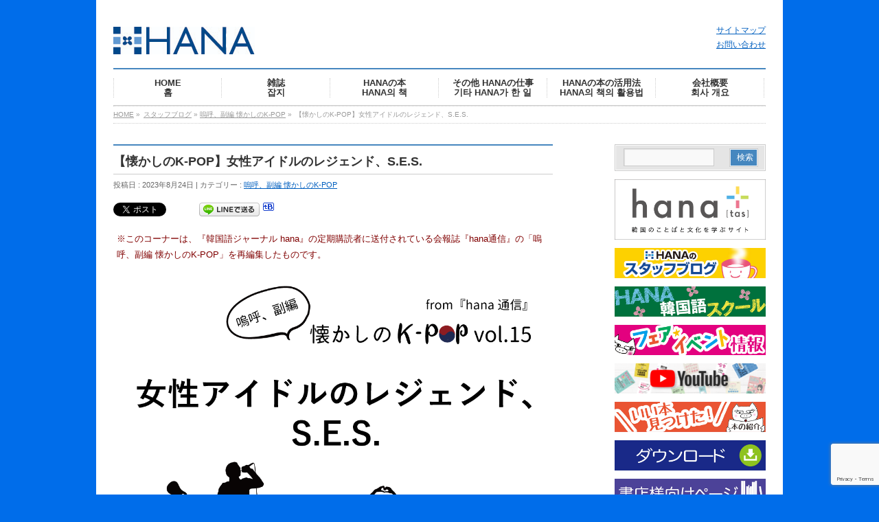

--- FILE ---
content_type: text/html; charset=UTF-8
request_url: https://www.hanapress.com/archives/18360
body_size: 12883
content:
<!DOCTYPE html>
<!--[if IE]>
<meta http-equiv="X-UA-Compatible" content="edge" />
<![endif]-->
<html xmlns:fb="http://ogp.me/ns/fb#" lang="ja">
<head>
<meta charset="UTF-8" />
<!--<meta id=”viewport” name=”viewport” content=”width=device-width, initial-scale=1″>-->
<meta name="viewport" content="width=device-width, user-scalable=yes, maximum-scale=4.0, minimum-scale=1.0">
<title>【懐かしのK-POP】女性アイドルのレジェンド、S.E.S. | 嗚呼、副編 懐かしのK-POP | 韓国語のHANA</title>
<meta name="description" content="※このコーナーは、『韓国語ジャーナル hana』の定期購読者に送付されている会報誌『hana通信』の「嗚呼、副編 懐かしのK-POP」を再編集したものです。    有名すぎてあえて紹介するまでもないと思っていたのですが、よくよく考えたらヨン様ブーム時には解散していたことを考えると、知らない人もいるのではと思い、ご紹介します。  S.E.S.は絶対的美少女유진、圧倒的歌唱力の바다、そして日本語堪能の슈という３人組。1997年に「I'm Your Girl」でデビュー" />
<meta name="keywords" content="" />
<link rel="start" href="https://www.hanapress.com" title="HOME" />
<link rel="shortcut icon" href="//www.hanapress.com/wp-content/uploads/2014/01/favicon.ico" />
<meta property="og:site_name" content="韓国語のHANA" />
<meta property="og:url" content="https://www.hanapress.com/archives/18360" />
<meta property="og:type" content="article" />
<meta property="og:image" content="https://www.hanapress.com/wp-content/uploads/2023/08/k-pop_15-1024x660.png" />
<meta property="og:title" content="【懐かしのK-POP】女性アイドルのレジェンド、S.E.S. | 韓国語のHANA" />
<meta property="og:description" content="※このコーナーは、『韓国語ジャーナル hana』の定期購読者に送付されている会報誌『hana通信』の「嗚呼、副編 懐かしのK-POP」を再編集したものです。    有名すぎてあえて紹介するまでもないと思っていたのですが、よくよく考えたらヨン様ブーム時には解散していたことを考えると、知らない人もいるのではと思い、ご紹介します。  S.E.S.は絶対的美少女유진、圧倒的歌唱力の바다、そして日本語堪能の슈という３人組。1997年に「I'm Your Girl」でデビュー" />

<meta name='robots' content='max-image-preview:large' />
<link rel='dns-prefetch' href='//www.google.com' />
<link rel='dns-prefetch' href='//s.w.org' />
<link rel="alternate" type="application/rss+xml" title="韓国語のHANA &raquo; フィード" href="https://www.hanapress.com/feed" />
<link rel="alternate" type="application/rss+xml" title="韓国語のHANA &raquo; コメントフィード" href="https://www.hanapress.com/comments/feed" />
		<script type="text/javascript">
			window._wpemojiSettings = {"baseUrl":"https:\/\/s.w.org\/images\/core\/emoji\/13.1.0\/72x72\/","ext":".png","svgUrl":"https:\/\/s.w.org\/images\/core\/emoji\/13.1.0\/svg\/","svgExt":".svg","source":{"concatemoji":"https:\/\/www.hanapress.com\/wp-includes\/js\/wp-emoji-release.min.js?ver=5.8.12"}};
			!function(e,a,t){var n,r,o,i=a.createElement("canvas"),p=i.getContext&&i.getContext("2d");function s(e,t){var a=String.fromCharCode;p.clearRect(0,0,i.width,i.height),p.fillText(a.apply(this,e),0,0);e=i.toDataURL();return p.clearRect(0,0,i.width,i.height),p.fillText(a.apply(this,t),0,0),e===i.toDataURL()}function c(e){var t=a.createElement("script");t.src=e,t.defer=t.type="text/javascript",a.getElementsByTagName("head")[0].appendChild(t)}for(o=Array("flag","emoji"),t.supports={everything:!0,everythingExceptFlag:!0},r=0;r<o.length;r++)t.supports[o[r]]=function(e){if(!p||!p.fillText)return!1;switch(p.textBaseline="top",p.font="600 32px Arial",e){case"flag":return s([127987,65039,8205,9895,65039],[127987,65039,8203,9895,65039])?!1:!s([55356,56826,55356,56819],[55356,56826,8203,55356,56819])&&!s([55356,57332,56128,56423,56128,56418,56128,56421,56128,56430,56128,56423,56128,56447],[55356,57332,8203,56128,56423,8203,56128,56418,8203,56128,56421,8203,56128,56430,8203,56128,56423,8203,56128,56447]);case"emoji":return!s([10084,65039,8205,55357,56613],[10084,65039,8203,55357,56613])}return!1}(o[r]),t.supports.everything=t.supports.everything&&t.supports[o[r]],"flag"!==o[r]&&(t.supports.everythingExceptFlag=t.supports.everythingExceptFlag&&t.supports[o[r]]);t.supports.everythingExceptFlag=t.supports.everythingExceptFlag&&!t.supports.flag,t.DOMReady=!1,t.readyCallback=function(){t.DOMReady=!0},t.supports.everything||(n=function(){t.readyCallback()},a.addEventListener?(a.addEventListener("DOMContentLoaded",n,!1),e.addEventListener("load",n,!1)):(e.attachEvent("onload",n),a.attachEvent("onreadystatechange",function(){"complete"===a.readyState&&t.readyCallback()})),(n=t.source||{}).concatemoji?c(n.concatemoji):n.wpemoji&&n.twemoji&&(c(n.twemoji),c(n.wpemoji)))}(window,document,window._wpemojiSettings);
		</script>
		<style type="text/css">
img.wp-smiley,
img.emoji {
	display: inline !important;
	border: none !important;
	box-shadow: none !important;
	height: 1em !important;
	width: 1em !important;
	margin: 0 .07em !important;
	vertical-align: -0.1em !important;
	background: none !important;
	padding: 0 !important;
}
</style>
	<link rel='stylesheet' id='theme-css'  href='https://www.hanapress.com/wp-content/plugins/biz-vektor-neat/css/neat.css?ver=2013-10-19' type='text/css' media='all' />
<link rel='stylesheet' id='wp-block-library-css'  href='https://www.hanapress.com/wp-includes/css/dist/block-library/style.min.css?ver=5.8.12' type='text/css' media='all' />
<link rel='stylesheet' id='contact-form-7-css'  href='https://www.hanapress.com/wp-content/plugins/contact-form-7/includes/css/styles.css?ver=5.4.2' type='text/css' media='all' />
<link rel='stylesheet' id='jquery.lightbox.min.css-css'  href='https://www.hanapress.com/wp-content/plugins/wp-jquery-lightbox/styles/lightbox.min.css?ver=1.4.8.2' type='text/css' media='all' />
<script type='text/javascript' src='https://www.hanapress.com/wp-includes/js/jquery/jquery.min.js?ver=3.6.0' id='jquery-core-js'></script>
<script type='text/javascript' src='https://www.hanapress.com/wp-includes/js/jquery/jquery-migrate.min.js?ver=3.3.2' id='jquery-migrate-js'></script>
<script type='text/javascript' src='https://www.hanapress.com/wp-content/themes/biz-vektor/js/master.js?ver=20130708' id='masterjs-js'></script>
<link rel="https://api.w.org/" href="https://www.hanapress.com/wp-json/" /><link rel="alternate" type="application/json" href="https://www.hanapress.com/wp-json/wp/v2/posts/18360" /><link rel="EditURI" type="application/rsd+xml" title="RSD" href="https://www.hanapress.com/xmlrpc.php?rsd" />
<link rel="wlwmanifest" type="application/wlwmanifest+xml" href="https://www.hanapress.com/wp-includes/wlwmanifest.xml" /> 
<link rel="canonical" href="https://www.hanapress.com/archives/18360" />
<link rel='shortlink' href='https://www.hanapress.com/?p=18360' />
<link rel="alternate" type="application/json+oembed" href="https://www.hanapress.com/wp-json/oembed/1.0/embed?url=https%3A%2F%2Fwww.hanapress.com%2Farchives%2F18360" />
<link rel="alternate" type="text/xml+oembed" href="https://www.hanapress.com/wp-json/oembed/1.0/embed?url=https%3A%2F%2Fwww.hanapress.com%2Farchives%2F18360&#038;format=xml" />
	<style type="text/css">
	/*-------------------------------------------*/
	/*	font
	/*-------------------------------------------*/
	h1,h2,h3,h4,h4,h5,h6,
	#header #site-title,
	#pageTitBnr #pageTitInner #pageTit,
	#content .leadTxt,
	#sideTower .localHead {font-family: "ヒラギノ角ゴ Pro W3","Hiragino Kaku Gothic Pro","メイリオ",Meiryo,Osaka,"ＭＳ Ｐゴシック","MS PGothic",sans-serif ; }
	#pageTitBnr #pageTitInner #pageTit { font-weight:lighter; }
	#gMenu .menu li a strong {font-family: "ヒラギノ角ゴ Pro W3","Hiragino Kaku Gothic Pro","メイリオ",Meiryo,Osaka,"ＭＳ Ｐゴシック","MS PGothic",sans-serif ; }
	</style>
	<link href="https://fonts.googleapis.com/css?family=Droid+Sans:700|Lato:900|Anton" rel="stylesheet" type="text/css" />
<link rel="stylesheet" id="bizvektor-option-css"  href="https://www.hanapress.com/wp-content/themes/biz-vektor/css/style_bizvektor_options.css" type="text/css" media="all" />
<link rel="stylesheet" id="bizvektor-sns-css"  href="https://www.hanapress.com/wp-content/themes/biz-vektor/css/style_bizvektor_sns.css" type="text/css" media="all" />
<link rel="pingback" href="https://www.hanapress.com/xmlrpc.php" />

<!-- BEGIN: WP Social Bookmarking Light HEAD -->


<script>
    (function (d, s, id) {
        var js, fjs = d.getElementsByTagName(s)[0];
        if (d.getElementById(id)) return;
        js = d.createElement(s);
        js.id = id;
        js.src = "//connect.facebook.net/ja_JP/sdk.js#xfbml=1&version=v2.7";
        fjs.parentNode.insertBefore(js, fjs);
    }(document, 'script', 'facebook-jssdk'));
</script>

<style type="text/css">
    .wp_social_bookmarking_light{
    border: 0 !important;
    padding: 0 !important;
     margin: 0 0 20px 0 !important;
}
.wp_social_bookmarking_light div{
    float: left !important;
    border: 0 !important;
    padding: 0 !important;
    margin: 0 5px 0px 0 !important;
    height: 23px !important;
    text-indent: 0 !important;
}
.wp_social_bookmarking_light img{
    border: 0 !important;
    padding: 0;
    margin: 0;
    vertical-align: top !important;
}
.wp_social_bookmarking_light_clear{
    clear: both !important;
}
.wsbl_twitter{
    width: 100px;
}
</style>
<!-- END: WP Social Bookmarking Light HEAD -->
<style type="text/css" id="custom-background-css">
body.custom-background { background-color: #006dea; }
</style>
	<style type="text/css">


a { color:#005fbf; }

#searchform input[type=submit],
p.form-submit input[type=submit],
form#searchform input#searchsubmit,
#content form input.wpcf7-submit,
#confirm-button input,
a.btn,
.linkBtn a,
input[type=button],
input[type=submit] { background-color: #4687bf; }

#headContactTel { color:#4687bf; }

#gMenu .assistive-text { background-color:#4687bf; }
#gMenu .menu { border-top-color:#4687bf; }
#gMenu .menu li:hover { background-color:#adceea; }
#gMenu .menu li a span { color:#4687bf; }



#gMenu .menu li:hover li a:hover,
#gMenu .menu li.current_page_item,
#gMenu .menu li.current_page_ancestor,
#gMenu .menu li.current-page-ancestor,
#gMenu .menu li.current_page_item li a:hover,
#gMenu .menu li.current-menu-ancestor li a:hover,
#gMenu .menu li.current-page-ancestor li a:hover,
#gMenu .menu li.current_page_ancestor li a:hover { background-color:#adceea;}

#pageTitBnr #pageTitInner #pageTit { border-left-color:#4687bf; }

#sideTower li#sideContact.sideBnr a,
#content .infoList .rssBtn a,
form#searchform input#searchsubmit { background-color: #4687bf; }

#sideTower li#sideContact.sideBnr a:hover,
#content .infoList .rssBtn a:hover,
form#searchform input#searchsubmit:hover { background-color: #005fbf; }


#content h2,
#content h1.contentTitle,
#content h1.entryPostTitle ,
#sideTower .localHead { border-top-color:#4687bf; }

#content h3 { color:#4687bf; }

#content table th { background-color:#adceea; }
#content table thead th { background-color:#adceea; }

#content .mainFootContact p.mainFootTxt span.mainFootTel { color:#4687bf; }
#content .mainFootContact .mainFootBt a { background-color: #4687bf; }
#content .mainFootContact .mainFootBt a:hover { background-color: #005fbf; }

#content .child_page_block h4 a { border-left-color:#4687bf; }

#content .infoList .infoCate a { border-color:#005fbf; color:#005fbf }
#content .infoList .infoCate a:hover { background-color: #005fbf; }

.paging span,
.paging a	{ color:#4687bf; border-color:#4687bf; }
.paging span.current,
.paging a:hover	{ background-color:#4687bf; }

	/* アクティブのページ */
#sideTower .sideWidget li a:hover,
#sideTower .sideWidget li.current_page_item a,
#sideTower .sideWidget li.current-cat a	{ color:#4687bf; background-color: #adceea;}
	/* 親がアクティブの子ページ（リセットする） */
#sideTower .sideWidget li.current-cat li a,
#sideTower .sideWidget li.current_page_item li a	{ color:#666;background-color:inherit; }
	/* 親がアクティブの子ページhover */
#sideTower .sideWidget li.current-cat li a:hover,
#sideTower .sideWidget li.current_page_item li a:hover	{ color:#4687bf; background-color: #adceea; }
	/* 子がアクティブのページ */
#sideTower .sideWidget li li.current-cat a,
#sideTower .sideWidget li li.current_page_item a { color:#4687bf; background-color: #adceea; }
	/* 子がアクティブの孫ページ（リセットする） */
#sideTower .sideWidget li li.current-cat li a,
#sideTower .sideWidget li li.current_page_item li a { color:#666;background-color:inherit; }
	/* 子がアクティブの孫ページhover */
#sideTower .sideWidget li li.current-cat li a:hover,
#sideTower .sideWidget li li.current_page_item li a:hover { color:#4687bf; background-color: #adceea; }

#pagetop a { background-color: #4687bf; }
#pagetop a:hover { background-color: #005fbf; }
.moreLink a { background-color: #4687bf; }
.moreLink a:hover { background-color: #005fbf; }

#topPr h3 a { border-left-color:#4687bf; }


</style>



	<!--[if lte IE 8]>
<link rel="stylesheet" type="text/css" media="all" href="https://www.hanapress.com/wp-content/plugins/biz-vektor-neat/css/neat_old_ie.css" />
<![endif]-->
<link rel="stylesheet" type="text/css" media="all" href="https://www.hanapress.com/wp-content/themes/biz-vektor/css/g_menu_divide_6.css" />
<!--[if lte IE 8]>
<link rel="stylesheet" type="text/css" media="all" href="https://www.hanapress.com/wp-content/themes/biz-vektor/css/g_menu_divide_6_oldie.css" />
<![endif]-->
<link rel="stylesheet" type="text/css" media="all" href="https://www.hanapress.com/wp-content/themes/biz-vektor-child/style.css" />
<!--[if lte IE 8]>
<link rel="stylesheet" type="text/css" media="all" href="https://www.hanapress.com/wp-content/themes/biz-vektor-child/style_oldie.css" />
<![endif]-->
<script>
(function(i,s,o,g,r,a,m){i['GoogleAnalyticsObject']=r;i[r]=i[r]||function(){
(i[r].q=i[r].q||[]).push(arguments)},i[r].l=1*new Date();a=s.createElement(o),
m=s.getElementsByTagName(o)[0];a.async=1;a.src=g;m.parentNode.insertBefore(a,m)
})(window,document,'script','//www.google-analytics.com/analytics.js','ga');

ga('create', 'UA-47572817-1', 'www.hanapress.com');
ga('send', 'pageview');
</script>
</head>

<body class="post-template-default single single-post postid-18360 single-format-standard custom-background two-column right-sidebar">
<div id="fb-root"></div>
<script>(function(d, s, id) {
  var js, fjs = d.getElementsByTagName(s)[0];
  if (d.getElementById(id)) return;
  js = d.createElement(s); js.id = id;
  js.src = "//connect.facebook.net/ja_JP/all.js#xfbml=1&appId=";
  fjs.parentNode.insertBefore(js, fjs);
}(document, 'script', 'facebook-jssdk'));</script>
<div id="wrap">
<!-- [ #headerTop ] -->
<div id="headerTop">
<div class="innerBox">
<div id="site-description"></div>
</div>
</div><!-- [ /#headerTop ] -->

<!-- [ #header ] -->
<div id="header">
<div id="headerInner" class="innerBox">
<!-- [ #headLogo ] -->
<div id="site-title">
<a href="https://www.hanapress.com/" title="韓国語のHANA" rel="home">
<img src="https://www.hanapress.com/wp-content/uploads/2014/01/logo-thumb-206x40-6831.jpg" alt="韓国語のHANA" /><!-- <img src="https://www.hanapress.com/wp-content/uploads/2014/01/logo-thumb-206x40-683.jpg" /> -->
</a>
</div>
<!-- [ #headLogo ] -->

<!-- [ #headContact ] -->
<div align="right" style="font-size:0.875em;">
<a href="https://www.hanapress.com/sitemap">サイトマップ</a><br />
<script type="text/javascript">
<!--
function converter(M){
var str="", str_as="";
for(var i=0;i<M.length;i++){
str_as = M.charCodeAt(i);
str += String.fromCharCode(str_as + 1);
}
return str;
}
function mail_to(k_1,k_2)
{eval(String.fromCharCode(108,111,99,97,116,105,111,110,46,104,114,101,102,32,
61,32,39,109,97,105,108,116,111,58) 
+ escape(k_1) + 
converter(String.fromCharCode(104,109,101,110,63,103,96,109,96,111,113,100,114,114,45,98,110,108,
62,114,116,97,105,100,98,115,60)) 
+ escape(k_2) + "'");} 
document.write('<a href=JavaScript:mail_to("","")>お問い合わせ<\/a>');
//-->
</script>
<noscript>（画像などを設置）</noscript>
<!-- <form role="search" method="get" id="searchform1" class="searchform1" action="https://www.hanapress.com/">
<div align="right" style="font-size:0.875em;">
	<label for="s">サイト内検索:</label>
	<input type="text" value="" name="s" />
	<input type="submit" value="検索" />
</div>
</form> -->
</div>
<!-- [ /#headContact ] -->


</div>
<!-- #headerInner -->
</div>
<!-- [ /#header ] -->


<!-- [ #gMenu ] -->
<div id="gMenu" class="itemClose" onclick="showHide('gMenu');">
<div id="gMenuInner" class="innerBox">
<h3 class="assistive-text"><span>MENU</span></h3>
<div class="skip-link screen-reader-text"><a href="#content" title="メニューを飛ばす">メニューを飛ばす</a></div>
<div class="menu-%e3%83%a1%e3%82%a4%e3%83%b3%e3%83%a1%e3%83%8b%e3%83%a5%e3%83%bc-container"><ul id="menu-%e3%83%a1%e3%82%a4%e3%83%b3%e3%83%a1%e3%83%8b%e3%83%a5%e3%83%bc-1" class="menu"><li id="menu-item-1288" class="menu-item menu-item-type-custom menu-item-object-custom menu-item-home"><a href="https://www.hanapress.com/"><strong>HOME<br />홈</strong></a></li>
<li id="menu-item-1320" class="menu-item menu-item-type-custom menu-item-object-custom"><a href="https://www.hanapress.com/archives/tag/韓国語学習ジャーナルhana"><strong>雑誌<br />잡지</strong></a></li>
<li id="menu-item-1292" class="menu-item menu-item-type-taxonomy menu-item-object-category menu-item-has-children"><a href="https://www.hanapress.com/archives/category/publication"><strong>HANAの本<br />HANA의 책</strong></a>
<ul class="sub-menu">
	<li id="menu-item-9096" class="menu-item menu-item-type-taxonomy menu-item-object-category"><a href="https://www.hanapress.com/archives/category/publication/hana">韓国語学習ジャーナルhana</a></li>
	<li id="menu-item-9094" class="menu-item menu-item-type-taxonomy menu-item-object-category"><a href="https://www.hanapress.com/archives/category/publication/topik">TOPIK対策</a></li>
	<li id="menu-item-9095" class="menu-item menu-item-type-taxonomy menu-item-object-category"><a href="https://www.hanapress.com/archives/category/publication/hanken">ハン検対策</a></li>
	<li id="menu-item-9107" class="menu-item menu-item-type-taxonomy menu-item-object-category"><a href="https://www.hanapress.com/archives/category/publication/tango">単語</a></li>
	<li id="menu-item-10217" class="menu-item menu-item-type-taxonomy menu-item-object-category"><a href="https://www.hanapress.com/archives/category/publication/tadoku">多読多聴の韓国語</a></li>
	<li id="menu-item-9106" class="menu-item menu-item-type-taxonomy menu-item-object-category"><a href="https://www.hanapress.com/archives/category/publication/kpop">K-POPで韓国語！</a></li>
	<li id="menu-item-9108" class="menu-item menu-item-type-taxonomy menu-item-object-category"><a href="https://www.hanapress.com/archives/category/publication/techo">手帳</a></li>
</ul>
</li>
<li id="menu-item-1293" class="menu-item menu-item-type-taxonomy menu-item-object-category menu-item-has-children"><a href="https://www.hanapress.com/archives/category/works"><strong>その他 HANAの仕事<br />기타 HANA가 한 일</strong></a>
<ul class="sub-menu">
	<li id="menu-item-1310" class="menu-item menu-item-type-taxonomy menu-item-object-category"><a href="https://www.hanapress.com/archives/category/works/production-k">韓国語の本</a></li>
	<li id="menu-item-1311" class="menu-item menu-item-type-taxonomy menu-item-object-category"><a href="https://www.hanapress.com/archives/category/works/production-e">英語やその他の本</a></li>
</ul>
</li>
<li id="menu-item-1294" class="menu-item menu-item-type-taxonomy menu-item-object-category menu-item-has-children"><a href="https://www.hanapress.com/archives/category/howto"><strong>HANAの本の活用法<br />HANA의 책의 활용법</strong></a>
<ul class="sub-menu">
	<li id="menu-item-1312" class="menu-item menu-item-type-taxonomy menu-item-object-category"><a href="https://www.hanapress.com/archives/category/howto/nabe">チゲ用土鍋つき らくらく韓国レシピ</a></li>
	<li id="menu-item-1313" class="menu-item menu-item-type-taxonomy menu-item-object-category"><a href="https://www.hanapress.com/archives/category/howto/card">単語カードで韓国語マスター</a></li>
	<li id="menu-item-1314" class="menu-item menu-item-type-taxonomy menu-item-object-category"><a href="https://www.hanapress.com/archives/category/howto/pocketbook">韓国語が上達する手帳の書き方</a></li>
</ul>
</li>
<li id="menu-item-1736" class="menu-item menu-item-type-post_type menu-item-object-page menu-item-has-children"><a href="https://www.hanapress.com/abouthana"><strong>会社概要<br />회사 개요</strong></a>
<ul class="sub-menu">
	<li id="menu-item-1740" class="menu-item menu-item-type-post_type menu-item-object-page"><a href="https://www.hanapress.com/access">アクセス</a></li>
	<li id="menu-item-5693" class="menu-item menu-item-type-post_type menu-item-object-page"><a href="https://www.hanapress.com/%e6%8e%a1%e7%94%a8%e6%83%85%e5%a0%b1">採用情報</a></li>
	<li id="menu-item-1730" class="menu-item menu-item-type-taxonomy menu-item-object-category"><a href="https://www.hanapress.com/archives/category/about/02-publicity">パブリシティ</a></li>
</ul>
</li>
</ul></div></div><!-- [ /#gMenuInner ] -->
</div>
<!-- [ /#gMenu ] -->

<div id="pageTitBnr">
<div class="innerBox">
<div id="pageTitInner">
<!-- <div id="pageTit">記事</div> -->
</div><!-- [ /#pageTitInner ] -->
</div>
</div><!-- [ /#pageTitBnr ] -->
<!-- [ #panList ] -->
<div id="panList">
<div id="panListInner" class="innerBox">
<ul><li id="panHome"><a href="https://www.hanapress.com">HOME</a> &raquo; </li><li><a href="https://www.hanapress.com/archives/category/staff">スタッフブログ</a> &raquo; <a href="https://www.hanapress.com/archives/category/staff/%e5%97%9a%e5%91%bc%e3%80%81%e5%89%af%e7%b7%a8-%e6%87%90%e3%81%8b%e3%81%97%e3%81%aek-pop">嗚呼、副編 懐かしのK-POP</a> &raquo; </li><li>【懐かしのK-POP】女性アイドルのレジェンド、S.E.S.</li></ul></div>
</div>
<!-- [ /#panList ] -->

<div id="main">
<!-- [ #container ] -->
<div id="container" class="innerBox">
	<!-- [ #content ] -->
	<div id="content">

<!-- [ #post- ] -->
<div id="post-18360" class="post-18360 post type-post status-publish format-standard has-post-thumbnail hentry category--k-pop">
	<h1 class="entryPostTitle">【懐かしのK-POP】女性アイドルのレジェンド、S.E.S.</h1>
	<div class="entry-meta">
		投稿日 : 2023年8月24日 | 
		カテゴリー : <a href="https://www.hanapress.com/archives/category/staff/%e5%97%9a%e5%91%bc%e3%80%81%e5%89%af%e7%b7%a8-%e6%87%90%e3%81%8b%e3%81%97%e3%81%aek-pop" rel="category tag">嗚呼、副編 懐かしのK-POP</a>	</div>
	<!-- .entry-meta -->
	<div class="entry-content post-content">
		<div class='wp_social_bookmarking_light'>
            <div class="wsbl_twitter"><a href="https://twitter.com/share" class="twitter-share-button" data-url="https://www.hanapress.com/archives/18360" data-text="【懐かしのK-POP】女性アイドルのレジェンド、S.E.S." data-via="hanapress" data-lang="ja">Tweet</a></div>
            <div class="wsbl_facebook_like"><div id="fb-root"></div><fb:like href="https://www.hanapress.com/archives/18360" layout="button_count" action="like" width="100" share="false" show_faces="false" ></fb:like></div>
            <div class="wsbl_facebook_share"><div id="fb-root"></div><fb:share-button href="https://www.hanapress.com/archives/18360" type="button_count" ></fb:share-button></div>
            <div class="wsbl_line"><a href='http://line.me/R/msg/text/?%E3%80%90%E6%87%90%E3%81%8B%E3%81%97%E3%81%AEK-POP%E3%80%91%E5%A5%B3%E6%80%A7%E3%82%A2%E3%82%A4%E3%83%89%E3%83%AB%E3%81%AE%E3%83%AC%E3%82%B8%E3%82%A7%E3%83%B3%E3%83%89%E3%80%81S.E.S.%0D%0Ahttps%3A%2F%2Fwww.hanapress.com%2Farchives%2F18360' title='LINEで送る' rel=nofollow class='wp_social_bookmarking_light_a' ><img src='https://www.hanapress.com/wp-content/plugins/wp-social-bookmarking-light/public/images/line88x20.png' alt='LINEで送る' title='LINEで送る' width='88' height='20' class='wp_social_bookmarking_light_img' /></a></div>
            <div class="wsbl_hatena"><a href='//b.hatena.ne.jp/add?mode=confirm&url=https%3A%2F%2Fwww.hanapress.com%2Farchives%2F18360&title=%E3%80%90%E6%87%90%E3%81%8B%E3%81%97%E3%81%AEK-POP%E3%80%91%E5%A5%B3%E6%80%A7%E3%82%A2%E3%82%A4%E3%83%89%E3%83%AB%E3%81%AE%E3%83%AC%E3%82%B8%E3%82%A7%E3%83%B3%E3%83%89%E3%80%81S.E.S.' title='このエントリーをはてなブックマークに追加' rel=nofollow class='wp_social_bookmarking_light_a' target=_blank><img src='https://www.hanapress.com/wp-content/plugins/wp-social-bookmarking-light/public/images/hatena.gif' alt='このエントリーをはてなブックマークに追加' title='このエントリーをはてなブックマークに追加' width='16' height='12' class='wp_social_bookmarking_light_img' /></a></div>
    </div>
<br class='wp_social_bookmarking_light_clear' />
<p><span style="color: #800000;"><span style="font-size: 10pt;"><small>※このコーナーは、『韓国語ジャーナル hana』の定期購読者に送付されている会報誌『hana通信』の「嗚呼、副編 懐かしのK-POP」を再編集したものです。</small></span></span></p>
<p><a href="https://www.hanapress.com/wp-content/uploads/2023/08/k-pop_15.png" rel="lightbox[18360]"><img loading="lazy" src="https://www.hanapress.com/wp-content/uploads/2023/08/k-pop_15.png" alt="【懐かしのK-POP】女性アイドルのレジェンド、S.E.S." width="1040" height="670" class="aligncenter size-full wp-image-18361" srcset="https://www.hanapress.com/wp-content/uploads/2023/08/k-pop_15.png 1040w, https://www.hanapress.com/wp-content/uploads/2023/08/k-pop_15-300x193.png 300w, https://www.hanapress.com/wp-content/uploads/2023/08/k-pop_15-1024x660.png 1024w, https://www.hanapress.com/wp-content/uploads/2023/08/k-pop_15-150x97.png 150w, https://www.hanapress.com/wp-content/uploads/2023/08/k-pop_15-768x495.png 768w, https://www.hanapress.com/wp-content/uploads/2023/08/k-pop_15-200x129.png 200w" sizes="(max-width: 1040px) 100vw, 1040px" /></a></p>
<p>有名すぎてあえて紹介するまでもないと思っていたのですが、よくよく考えたらヨン様ブーム時には解散していたことを考えると、知らない人もいるのではと思い、ご紹介します。</p>
<p>S.E.S.は絶対的美少女유진、圧倒的歌唱力の바다、そして日本語堪能の슈という３人組。1997年に「I&#8217;m Your Girl」でデビュー。正統派のかわいらしいイメージに、洗練されたメロディーで瞬く間に人気者になりました。</p>
<p><strong>「I&#8217;m Your Girl」</strong><br />
<iframe loading="lazy" title="S.E.S - I&#039;m your girl, MBC Top Music 19980110" width="640" height="480" src="https://www.youtube.com/embed/ZlRYeom9Szc?feature=oembed" frameborder="0" allow="accelerometer; autoplay; clipboard-write; encrypted-media; gyroscope; picture-in-picture; web-share" allowfullscreen></iframe></p>
<p>１集で大成功を収めたS.E.S.をきっかけに、女性アイドルグループブーム（FIN.K.LやBaby　V.O.Xなど）が起こるのですが、女王S.E.S.は２集で他と圧倒的な差を見せつけます。</p>
<p>タイトル曲の「Dreams Come True」は清純、神秘、ノスタルジー……上手く言えませんが、あの時代にこんな曲を！という新鮮な曲で、ぜひ聴いてほしい。そして同時期に「めぐりあう世界」で日本デビューを果たします。</p>
<p><strong>「Dreams Come True」</strong><br />
<iframe loading="lazy" title="S.E.S. &#039;Dreams Come True&#039; MV" width="640" height="360" src="https://www.youtube.com/embed/8uiR4SrDGZk?feature=oembed" frameborder="0" allow="accelerometer; autoplay; clipboard-write; encrypted-media; gyroscope; picture-in-picture; web-share" allowfullscreen></iframe></p>
<p><strong>「めぐりあう世界」</strong><br />
<iframe loading="lazy" title="S.E.S. - めぐりあう世界 (하나가 되는 세계) (1998)" width="640" height="360" src="https://www.youtube.com/embed/yy0zBWs0Wb0?feature=oembed" frameborder="0" allow="accelerometer; autoplay; clipboard-write; encrypted-media; gyroscope; picture-in-picture; web-share" allowfullscreen></iframe></p>
<p>しかしBoAすら日本デビューしていない韓流前夜。「夢をかさねて」など、今聴いても本当にいい曲なのに、鳴かず飛ばずでかわいそうでした（涙）。</p>
<p><strong>「夢をかさねて」</strong><br />
<iframe loading="lazy" title="S.E.S. - 夢をかさねて (꿈을 모아서) (1999)" width="640" height="360" src="https://www.youtube.com/embed/_2oBoej2aps?feature=oembed" frameborder="0" allow="accelerometer; autoplay; clipboard-write; encrypted-media; gyroscope; picture-in-picture; web-share" allowfullscreen></iframe></p>
<p>この頃、韓国では雨後の筍のように女性グループが乱立していたのですが、日韓での活動を通して一段と成長した彼女たちが発表したのが３集の「LOVE」。</p>
<p><strong>「LOVE」</strong><br />
<iframe loading="lazy" title="S.E.S. - Love, 에스이에스 - 러브, Music Camp 19991030" width="640" height="480" src="https://www.youtube.com/embed/g3-N701TQCU?feature=oembed" frameborder="0" allow="accelerometer; autoplay; clipboard-write; encrypted-media; gyroscope; picture-in-picture; web-share" allowfullscreen></iframe></p>
<p>曲、ファッション、コンセプト、全て最高級なものを見せつけてくれました。この頃の유진は本当に女神様のようにきれい。カムバックするたびに顔がバージョンアップしてると言われた바다も最終形態。슈は相変わらず猫背なんだけど、もうこの頃から諦めがついてきた。というわけで女性アイドルの頂点に落ち着いたのが３集だと言えます。</p>
<p>４集ではMISIAの「包み込むように」をカバーした「감싸 안으며」と、かっこよすぎです姉さんたち！という「Be Natural」で活動。</p>
<p><strong>「감싸 안으며」</strong><br />
<iframe loading="lazy" title="S.E.S - Show me your love, 에스이에스 - 감싸안으며, Music Camp 20010217" width="640" height="480" src="https://www.youtube.com/embed/88gbUMYI0tw?feature=oembed" frameborder="0" allow="accelerometer; autoplay; clipboard-write; encrypted-media; gyroscope; picture-in-picture; web-share" allowfullscreen></iframe></p>
<p><strong>「Be Natural」</strong><br />
<iframe loading="lazy" title="S.E.S - Be natural, 에스이에스 - 비 내추럴, Music Camp 20010317" width="640" height="480" src="https://www.youtube.com/embed/iRLTWnKHlrc?feature=oembed" frameborder="0" allow="accelerometer; autoplay; clipboard-write; encrypted-media; gyroscope; picture-in-picture; web-share" allowfullscreen></iframe></p>
<p>５集のタイトル曲は「U」で、かっこいい姿を見せてくれたのですが、実は後続曲「Just a Feeling」がS.E.S.で一番の名曲だという（副編の）声もあります。この５集が実質的には最後のアルバム。</p>
<p><strong>「U」</strong><br />
<iframe loading="lazy" title="S.E.S - U (Official Music Video)" width="640" height="360" src="https://www.youtube.com/embed/Pe23PnbX43Q?feature=oembed" frameborder="0" allow="accelerometer; autoplay; clipboard-write; encrypted-media; gyroscope; picture-in-picture; web-share" allowfullscreen></iframe></p>
<p><strong>「Just a Feeling」</strong><br />
<iframe loading="lazy" title="음악캠프 - S.E.S - Just a feeling, 에스이에스 - 저스트 어 필링, Music Camp 20020413" width="640" height="480" src="https://www.youtube.com/embed/FafaJtt13Sk?feature=oembed" frameborder="0" allow="accelerometer; autoplay; clipboard-write; encrypted-media; gyroscope; picture-in-picture; web-share" allowfullscreen></iframe></p>
<p>でも、解散後の各メンバーの活躍や、デビュー20周年での再結成など、あまり寂しい思いはしませんでした。しかし、振り返ると彼女たちがいてくれた韓国歌謡界をしみじみ懐かしく思います。そして日韓の架け橋として、活動してくれたことに改めて感謝！</p>
		

		<div class="entry-utility">
					</div>
		<!-- .entry-utility -->
	</div><!-- .entry-content -->



</ul>

</ul>

</ul>

</ul>
<div id="nav-below" class="navigation">
	<div class="nav-previous"><a href="https://www.hanapress.com/archives/17868" rel="prev"><span class="meta-nav">&larr;</span> 【懐かしのK-POP】好きです！男女混声</a></div>
	<div class="nav-next"></div>
</div><!-- #nav-below -->

</div>
<!-- [ /#post- ] -->


<div id="comments">





</div><!-- #comments -->


</div>
<!-- [ /#content ] -->

<!-- [ #sideTower ] -->
<div id="sideTower">
		<div class="sideWidget" id="search-3" class="widget widget_search"><form role="search" method="get" id="searchform" class="searchform" action="https://www.hanapress.com/">
				<div>
					<label class="screen-reader-text" for="s">検索:</label>
					<input type="text" value="" name="s" id="s" />
					<input type="submit" id="searchsubmit" value="検索" />
				</div>
			</form></div><div class="sideWidget" id="text-22" class="widget widget_text">			<div class="textwidget"><p><a href="https://www.hanatas.jp/"><img src="https://www.hanapress.com/wp-content/uploads/2024/06/hanatas_banner_cps-1.png" alt="hana+バナー" width="220" vspace="10" /></a></p>
</div>
		</div><div class="sideWidget" id="text-21" class="widget widget_text">			<div class="textwidget"><p><a href="https://www.hanapress.com/archives/category/staff/"><img src="//www.hanapress.com/wp-content/uploads/2016/01/1601_blog_800.jpg" alt="スタッフブログ" width="220" vspace="10" /></a></p>
</div>
		</div><div class="sideWidget" id="text-6" class="widget widget_text">			<div class="textwidget"><p><a href="https://www.hanatas.jp/category/events/school/" target="_blank" rel="noopener"><img src="//www.hanapress.com/wp-content/uploads/2017/04/170409_hanaschool.jpg" alt="HANA韓国語スクール" width="220" vspace="1" /></a></p>
</div>
		</div><div class="sideWidget" id="text-8" class="widget widget_text">			<div class="textwidget"><p><a href="https://www.hanapress.com/archives/category/fair/"><img src="//www.hanapress.com/wp-content/uploads/2016/01/160118_hana_banner_800.jpg" alt="フェア・イベント情報" width="220" /></a></p>
</div>
		</div><div class="sideWidget" id="text-4" class="widget widget_text">			<div class="textwidget"><p><a href="https://www.youtube.com/channel/UC6w9_sHp9FOAQqyAYWkp_1A"><img loading="lazy" class=" wp-image-15951 alignleft" src="https://www.hanapress.com/wp-content/uploads/2022/11/hana_youtube_banner.png" alt="HANA YouTube Banner" width="220" height="44" srcset="https://www.hanapress.com/wp-content/uploads/2022/11/hana_youtube_banner.png 800w, https://www.hanapress.com/wp-content/uploads/2022/11/hana_youtube_banner-300x60.png 300w, https://www.hanapress.com/wp-content/uploads/2022/11/hana_youtube_banner-150x30.png 150w, https://www.hanapress.com/wp-content/uploads/2022/11/hana_youtube_banner-768x154.png 768w, https://www.hanapress.com/wp-content/uploads/2022/11/hana_youtube_banner-200x40.png 200w" sizes="(max-width: 220px) 100vw, 220px" /></a></p>
</div>
		</div><div class="sideWidget" id="text-9" class="widget widget_text">			<div class="textwidget"><p><a href="https://www.hanapress.com/archives/category/introductione_book/"><img src="//www.hanapress.com/wp-content/uploads/2016/03/1603_iihon.jpg" alt="いい本見つけた −本の紹介−" width="220" /></a></p>
</div>
		</div><div class="sideWidget" id="text-11" class="widget widget_text">			<div class="textwidget"><p><a href="https://www.hanapress.com/download"><img class="aligncenter size-medium wp-image-10251" src="https://www.hanapress.com/wp-content/uploads/2019/11/20191121_downloadbanner.jpg" alt="" width="220" /></a></p>
</div>
		</div><div class="sideWidget" id="text-12" class="widget widget_text">			<div class="textwidget"><p><a href="https://www.hanapress.com/archives/category/bookstore/"><img src="//www.hanapress.com/wp-content/uploads/2016/02/1601_syotensama.jpg" alt="書店様向けページ" width="220" /></a></p>
</div>
		</div><div class="sideWidget" id="text-13" class="widget widget_text">			<div class="textwidget"><p><a href="https://www.hanapress.com/archives/category/support/owabi"><img loading="lazy" class="aligncenter wp-image-16213" src="https://www.hanapress.com/wp-content/uploads/2022/12/owabi_banner.png" alt="" width="220" height="44" srcset="https://www.hanapress.com/wp-content/uploads/2022/12/owabi_banner.png 800w, https://www.hanapress.com/wp-content/uploads/2022/12/owabi_banner-300x60.png 300w, https://www.hanapress.com/wp-content/uploads/2022/12/owabi_banner-150x30.png 150w, https://www.hanapress.com/wp-content/uploads/2022/12/owabi_banner-768x154.png 768w, https://www.hanapress.com/wp-content/uploads/2022/12/owabi_banner-200x40.png 200w" sizes="(max-width: 220px) 100vw, 220px" /></a></p>
</div>
		</div><div class="sideWidget" id="block-5" class="widget widget_block widget_media_image">
<div class="wp-block-image"><figure class="aligncenter size-large is-resized"><a href="https://hanapress.stores.jp/" target="_blank"><img loading="lazy" src="https://www.hanapress.com/wp-content/uploads/2024/04/hanashop_top-1024x576.png" alt="hana+shopバナー" class="wp-image-19354" width="215" height="121" srcset="https://www.hanapress.com/wp-content/uploads/2024/04/hanashop_top-1024x576.png 1024w, https://www.hanapress.com/wp-content/uploads/2024/04/hanashop_top-300x169.png 300w, https://www.hanapress.com/wp-content/uploads/2024/04/hanashop_top-150x84.png 150w, https://www.hanapress.com/wp-content/uploads/2024/04/hanashop_top-768x432.png 768w, https://www.hanapress.com/wp-content/uploads/2024/04/hanashop_top-200x113.png 200w, https://www.hanapress.com/wp-content/uploads/2024/04/hanashop_top.png 1280w" sizes="(max-width: 215px) 100vw, 215px" /></a></figure></div>
</div><ul id="snsBnr">		<li><a href="https://www.facebook.com/HANA.hanapress" target="_blank"><img src="https://www.hanapress.com/wp-content/themes/biz-vektor/images/bnr_facebook.png" alt="facebook" /></a></li>
		</ul><div class="sideWidget" id="text-2" class="widget widget_text">			<div class="textwidget"><a class="twitter-timeline" width="220" height="480" lang="ja" href="https://twitter.com/hanapress" data-widget-id="358103846133850112">@hanapress からのツイート</a>
<script>!function(d,s,id){var js,fjs=d.getElementsByTagName(s)[0],p=/^http:/.test(d.location)?'http':'https';if(!d.getElementById(id)){js=d.createElement(s);js.id=id;js.src=p+"://platform.twitter.com/widgets.js";fjs.parentNode.insertBefore(js,fjs);}}(document,"script","twitter-wjs");</script>
</div>
		</div></div>
<!-- [ /#sideTower ] -->
</div>
<!-- [ /#container ] -->

</div><!-- #main -->

<!-- [ #footerSection ] -->
<div id="footerSection">
	<div id="pagetop">
	<div id="pagetopInner" class="innerBox">
	<a href="#wrap">PAGETOP</a>
	</div>
	</div>

	<div id="footMenu">
	<div id="footMenuInner" class="innerBox">
	<div class="menu-%e3%83%95%e3%83%83%e3%82%bf%e3%83%bc%e3%83%a1%e3%83%8b%e3%83%a5%e3%83%bc-container"><ul id="menu-%e3%83%95%e3%83%83%e3%82%bf%e3%83%bc%e3%83%a1%e3%83%8b%e3%83%a5%e3%83%bc" class="menu"><li id="menu-item-1291" class="menu-item menu-item-type-post_type menu-item-object-page menu-item-1291"><a href="https://www.hanapress.com/sitemap">サイトマップ</a></li>
<li id="menu-item-1321" class="menu-item menu-item-type-taxonomy menu-item-object-category menu-item-1321"><a href="https://www.hanapress.com/archives/category/support">サポート</a></li>
<li id="menu-item-17722" class="menu-item menu-item-type-post_type menu-item-object-page menu-item-17722"><a href="https://www.hanapress.com/hana%e3%81%ae%e9%9f%93%e5%9b%bd%e8%aa%9e%e5%ad%a6%e7%bf%92%e6%9b%b8%e3%81%aecd%e4%bd%9c%e8%a3%bd%e3%81%ab%e3%81%a4%e3%81%84%e3%81%a6">HANAの韓国語学習書のCD作製について</a></li>
</ul></div>	</div>
	</div>

	<!-- [ #footer ] -->
	<div id="footer">
	<!-- [ #footerInner ] -->
	<div id="footerInner" class="innerBox">
		<dl id="footerOutline">
		<dt>株式会社HANA</dt>
		<dd>
		〒102-0072<br />
東京都千代田区飯田橋4-9-1<br />
代表取締役 裵正烈<br />
TEL: 03-6909-9380 / FAX: 03-6909-9388		</dd>
		</dl>
		<!-- [ #footerSiteMap ] -->
		<div id="footerSiteMap">
				</div>
		<!-- [ /#footerSiteMap ] -->
	</div>
	<!-- [ /#footerInner ] -->
	</div>
	<!-- [ /#footer ] -->

	<!-- [ #siteBottom ] -->
	<div id="siteBottom">
	<div id="siteBottomInner" class="innerBox">
	<div id="copy">Copyright &copy; <a href="https://www.hanapress.com/" rel="home">株式会社HANA</a> All Rights Reserved.</div><div id="powerd">Powered by <a href="https://ja.wordpress.org/">WordPress</a> &amp; <a href="http://bizVektor.com" target="_blank" title="無料WordPressテーマ BizVektor(ビズベクトル)">BizVektor Theme</a> by <a href="http://www.vektor-inc.co.jp" target="_blank" title="株式会社ベクトル -ウェブサイト制作・WordPressカスタマイズ- [ 愛知県名古屋市 ]">Vektor,Inc.</a> technology.</div>	</div>
	</div>
	<!-- [ /#siteBottom ] -->
</div>
<!-- [ /#footerSection ] -->
</div>
<!-- [ /#wrap ] -->

<!-- BEGIN: WP Social Bookmarking Light FOOTER -->
    <script>!function(d,s,id){var js,fjs=d.getElementsByTagName(s)[0],p=/^http:/.test(d.location)?'http':'https';if(!d.getElementById(id)){js=d.createElement(s);js.id=id;js.src=p+'://platform.twitter.com/widgets.js';fjs.parentNode.insertBefore(js,fjs);}}(document, 'script', 'twitter-wjs');</script>


<!-- END: WP Social Bookmarking Light FOOTER -->
<script type='text/javascript' src='https://www.hanapress.com/wp-includes/js/comment-reply.min.js?ver=5.8.12' id='comment-reply-js'></script>
<script type='text/javascript' src='https://www.hanapress.com/wp-includes/js/dist/vendor/regenerator-runtime.min.js?ver=0.13.7' id='regenerator-runtime-js'></script>
<script type='text/javascript' src='https://www.hanapress.com/wp-includes/js/dist/vendor/wp-polyfill.min.js?ver=3.15.0' id='wp-polyfill-js'></script>
<script type='text/javascript' id='contact-form-7-js-extra'>
/* <![CDATA[ */
var wpcf7 = {"api":{"root":"https:\/\/www.hanapress.com\/wp-json\/","namespace":"contact-form-7\/v1"}};
/* ]]> */
</script>
<script type='text/javascript' src='https://www.hanapress.com/wp-content/plugins/contact-form-7/includes/js/index.js?ver=5.4.2' id='contact-form-7-js'></script>
<script type='text/javascript' src='https://www.google.com/recaptcha/api.js?render=6LfDqkEcAAAAABCu36LvDy8j8kPpXkIfEx-LPTZo&#038;ver=3.0' id='google-recaptcha-js'></script>
<script type='text/javascript' id='wpcf7-recaptcha-js-extra'>
/* <![CDATA[ */
var wpcf7_recaptcha = {"sitekey":"6LfDqkEcAAAAABCu36LvDy8j8kPpXkIfEx-LPTZo","actions":{"homepage":"homepage","contactform":"contactform"}};
/* ]]> */
</script>
<script type='text/javascript' src='https://www.hanapress.com/wp-content/plugins/contact-form-7/modules/recaptcha/index.js?ver=5.4.2' id='wpcf7-recaptcha-js'></script>
<script type='text/javascript' src='https://www.hanapress.com/wp-content/plugins/wp-jquery-lightbox/jquery.touchwipe.min.js?ver=1.4.8.2' id='wp-jquery-lightbox-swipe-js'></script>
<script type='text/javascript' id='wp-jquery-lightbox-js-extra'>
/* <![CDATA[ */
var JQLBSettings = {"showTitle":"1","showCaption":"1","showNumbers":"1","fitToScreen":"1","resizeSpeed":"400","showDownload":"0","navbarOnTop":"0","marginSize":"0","slideshowSpeed":"4000","prevLinkTitle":"\u524d\u306e\u753b\u50cf","nextLinkTitle":"\u6b21\u306e\u753b\u50cf","closeTitle":"\u30ae\u30e3\u30e9\u30ea\u30fc\u3092\u9589\u3058\u308b","image":"\u753b\u50cf ","of":"\u306e","download":"\u30c0\u30a6\u30f3\u30ed\u30fc\u30c9","pause":"(\u30b9\u30e9\u30a4\u30c9\u30b7\u30e7\u30fc\u3092\u505c\u6b62\u3059\u308b)","play":"(\u30b9\u30e9\u30a4\u30c9\u30b7\u30e7\u30fc\u3092\u518d\u751f\u3059\u308b)"};
/* ]]> */
</script>
<script type='text/javascript' src='https://www.hanapress.com/wp-content/plugins/wp-jquery-lightbox/jquery.lightbox.min.js?ver=1.4.8.2' id='wp-jquery-lightbox-js'></script>
<script type='text/javascript' src='https://www.hanapress.com/wp-includes/js/wp-embed.min.js?ver=5.8.12' id='wp-embed-js'></script>

<!-- GooglePlusOne -->
<script type="text/javascript" src="https://apis.google.com/js/plusone.js">
  {lang: 'ja'}
</script>
<!-- /GooglePlusOne -->
</body>
</html>

--- FILE ---
content_type: text/html; charset=utf-8
request_url: https://www.google.com/recaptcha/api2/anchor?ar=1&k=6LfDqkEcAAAAABCu36LvDy8j8kPpXkIfEx-LPTZo&co=aHR0cHM6Ly93d3cuaGFuYXByZXNzLmNvbTo0NDM.&hl=en&v=PoyoqOPhxBO7pBk68S4YbpHZ&size=invisible&anchor-ms=20000&execute-ms=30000&cb=n0md066n4kjo
body_size: 48516
content:
<!DOCTYPE HTML><html dir="ltr" lang="en"><head><meta http-equiv="Content-Type" content="text/html; charset=UTF-8">
<meta http-equiv="X-UA-Compatible" content="IE=edge">
<title>reCAPTCHA</title>
<style type="text/css">
/* cyrillic-ext */
@font-face {
  font-family: 'Roboto';
  font-style: normal;
  font-weight: 400;
  font-stretch: 100%;
  src: url(//fonts.gstatic.com/s/roboto/v48/KFO7CnqEu92Fr1ME7kSn66aGLdTylUAMa3GUBHMdazTgWw.woff2) format('woff2');
  unicode-range: U+0460-052F, U+1C80-1C8A, U+20B4, U+2DE0-2DFF, U+A640-A69F, U+FE2E-FE2F;
}
/* cyrillic */
@font-face {
  font-family: 'Roboto';
  font-style: normal;
  font-weight: 400;
  font-stretch: 100%;
  src: url(//fonts.gstatic.com/s/roboto/v48/KFO7CnqEu92Fr1ME7kSn66aGLdTylUAMa3iUBHMdazTgWw.woff2) format('woff2');
  unicode-range: U+0301, U+0400-045F, U+0490-0491, U+04B0-04B1, U+2116;
}
/* greek-ext */
@font-face {
  font-family: 'Roboto';
  font-style: normal;
  font-weight: 400;
  font-stretch: 100%;
  src: url(//fonts.gstatic.com/s/roboto/v48/KFO7CnqEu92Fr1ME7kSn66aGLdTylUAMa3CUBHMdazTgWw.woff2) format('woff2');
  unicode-range: U+1F00-1FFF;
}
/* greek */
@font-face {
  font-family: 'Roboto';
  font-style: normal;
  font-weight: 400;
  font-stretch: 100%;
  src: url(//fonts.gstatic.com/s/roboto/v48/KFO7CnqEu92Fr1ME7kSn66aGLdTylUAMa3-UBHMdazTgWw.woff2) format('woff2');
  unicode-range: U+0370-0377, U+037A-037F, U+0384-038A, U+038C, U+038E-03A1, U+03A3-03FF;
}
/* math */
@font-face {
  font-family: 'Roboto';
  font-style: normal;
  font-weight: 400;
  font-stretch: 100%;
  src: url(//fonts.gstatic.com/s/roboto/v48/KFO7CnqEu92Fr1ME7kSn66aGLdTylUAMawCUBHMdazTgWw.woff2) format('woff2');
  unicode-range: U+0302-0303, U+0305, U+0307-0308, U+0310, U+0312, U+0315, U+031A, U+0326-0327, U+032C, U+032F-0330, U+0332-0333, U+0338, U+033A, U+0346, U+034D, U+0391-03A1, U+03A3-03A9, U+03B1-03C9, U+03D1, U+03D5-03D6, U+03F0-03F1, U+03F4-03F5, U+2016-2017, U+2034-2038, U+203C, U+2040, U+2043, U+2047, U+2050, U+2057, U+205F, U+2070-2071, U+2074-208E, U+2090-209C, U+20D0-20DC, U+20E1, U+20E5-20EF, U+2100-2112, U+2114-2115, U+2117-2121, U+2123-214F, U+2190, U+2192, U+2194-21AE, U+21B0-21E5, U+21F1-21F2, U+21F4-2211, U+2213-2214, U+2216-22FF, U+2308-230B, U+2310, U+2319, U+231C-2321, U+2336-237A, U+237C, U+2395, U+239B-23B7, U+23D0, U+23DC-23E1, U+2474-2475, U+25AF, U+25B3, U+25B7, U+25BD, U+25C1, U+25CA, U+25CC, U+25FB, U+266D-266F, U+27C0-27FF, U+2900-2AFF, U+2B0E-2B11, U+2B30-2B4C, U+2BFE, U+3030, U+FF5B, U+FF5D, U+1D400-1D7FF, U+1EE00-1EEFF;
}
/* symbols */
@font-face {
  font-family: 'Roboto';
  font-style: normal;
  font-weight: 400;
  font-stretch: 100%;
  src: url(//fonts.gstatic.com/s/roboto/v48/KFO7CnqEu92Fr1ME7kSn66aGLdTylUAMaxKUBHMdazTgWw.woff2) format('woff2');
  unicode-range: U+0001-000C, U+000E-001F, U+007F-009F, U+20DD-20E0, U+20E2-20E4, U+2150-218F, U+2190, U+2192, U+2194-2199, U+21AF, U+21E6-21F0, U+21F3, U+2218-2219, U+2299, U+22C4-22C6, U+2300-243F, U+2440-244A, U+2460-24FF, U+25A0-27BF, U+2800-28FF, U+2921-2922, U+2981, U+29BF, U+29EB, U+2B00-2BFF, U+4DC0-4DFF, U+FFF9-FFFB, U+10140-1018E, U+10190-1019C, U+101A0, U+101D0-101FD, U+102E0-102FB, U+10E60-10E7E, U+1D2C0-1D2D3, U+1D2E0-1D37F, U+1F000-1F0FF, U+1F100-1F1AD, U+1F1E6-1F1FF, U+1F30D-1F30F, U+1F315, U+1F31C, U+1F31E, U+1F320-1F32C, U+1F336, U+1F378, U+1F37D, U+1F382, U+1F393-1F39F, U+1F3A7-1F3A8, U+1F3AC-1F3AF, U+1F3C2, U+1F3C4-1F3C6, U+1F3CA-1F3CE, U+1F3D4-1F3E0, U+1F3ED, U+1F3F1-1F3F3, U+1F3F5-1F3F7, U+1F408, U+1F415, U+1F41F, U+1F426, U+1F43F, U+1F441-1F442, U+1F444, U+1F446-1F449, U+1F44C-1F44E, U+1F453, U+1F46A, U+1F47D, U+1F4A3, U+1F4B0, U+1F4B3, U+1F4B9, U+1F4BB, U+1F4BF, U+1F4C8-1F4CB, U+1F4D6, U+1F4DA, U+1F4DF, U+1F4E3-1F4E6, U+1F4EA-1F4ED, U+1F4F7, U+1F4F9-1F4FB, U+1F4FD-1F4FE, U+1F503, U+1F507-1F50B, U+1F50D, U+1F512-1F513, U+1F53E-1F54A, U+1F54F-1F5FA, U+1F610, U+1F650-1F67F, U+1F687, U+1F68D, U+1F691, U+1F694, U+1F698, U+1F6AD, U+1F6B2, U+1F6B9-1F6BA, U+1F6BC, U+1F6C6-1F6CF, U+1F6D3-1F6D7, U+1F6E0-1F6EA, U+1F6F0-1F6F3, U+1F6F7-1F6FC, U+1F700-1F7FF, U+1F800-1F80B, U+1F810-1F847, U+1F850-1F859, U+1F860-1F887, U+1F890-1F8AD, U+1F8B0-1F8BB, U+1F8C0-1F8C1, U+1F900-1F90B, U+1F93B, U+1F946, U+1F984, U+1F996, U+1F9E9, U+1FA00-1FA6F, U+1FA70-1FA7C, U+1FA80-1FA89, U+1FA8F-1FAC6, U+1FACE-1FADC, U+1FADF-1FAE9, U+1FAF0-1FAF8, U+1FB00-1FBFF;
}
/* vietnamese */
@font-face {
  font-family: 'Roboto';
  font-style: normal;
  font-weight: 400;
  font-stretch: 100%;
  src: url(//fonts.gstatic.com/s/roboto/v48/KFO7CnqEu92Fr1ME7kSn66aGLdTylUAMa3OUBHMdazTgWw.woff2) format('woff2');
  unicode-range: U+0102-0103, U+0110-0111, U+0128-0129, U+0168-0169, U+01A0-01A1, U+01AF-01B0, U+0300-0301, U+0303-0304, U+0308-0309, U+0323, U+0329, U+1EA0-1EF9, U+20AB;
}
/* latin-ext */
@font-face {
  font-family: 'Roboto';
  font-style: normal;
  font-weight: 400;
  font-stretch: 100%;
  src: url(//fonts.gstatic.com/s/roboto/v48/KFO7CnqEu92Fr1ME7kSn66aGLdTylUAMa3KUBHMdazTgWw.woff2) format('woff2');
  unicode-range: U+0100-02BA, U+02BD-02C5, U+02C7-02CC, U+02CE-02D7, U+02DD-02FF, U+0304, U+0308, U+0329, U+1D00-1DBF, U+1E00-1E9F, U+1EF2-1EFF, U+2020, U+20A0-20AB, U+20AD-20C0, U+2113, U+2C60-2C7F, U+A720-A7FF;
}
/* latin */
@font-face {
  font-family: 'Roboto';
  font-style: normal;
  font-weight: 400;
  font-stretch: 100%;
  src: url(//fonts.gstatic.com/s/roboto/v48/KFO7CnqEu92Fr1ME7kSn66aGLdTylUAMa3yUBHMdazQ.woff2) format('woff2');
  unicode-range: U+0000-00FF, U+0131, U+0152-0153, U+02BB-02BC, U+02C6, U+02DA, U+02DC, U+0304, U+0308, U+0329, U+2000-206F, U+20AC, U+2122, U+2191, U+2193, U+2212, U+2215, U+FEFF, U+FFFD;
}
/* cyrillic-ext */
@font-face {
  font-family: 'Roboto';
  font-style: normal;
  font-weight: 500;
  font-stretch: 100%;
  src: url(//fonts.gstatic.com/s/roboto/v48/KFO7CnqEu92Fr1ME7kSn66aGLdTylUAMa3GUBHMdazTgWw.woff2) format('woff2');
  unicode-range: U+0460-052F, U+1C80-1C8A, U+20B4, U+2DE0-2DFF, U+A640-A69F, U+FE2E-FE2F;
}
/* cyrillic */
@font-face {
  font-family: 'Roboto';
  font-style: normal;
  font-weight: 500;
  font-stretch: 100%;
  src: url(//fonts.gstatic.com/s/roboto/v48/KFO7CnqEu92Fr1ME7kSn66aGLdTylUAMa3iUBHMdazTgWw.woff2) format('woff2');
  unicode-range: U+0301, U+0400-045F, U+0490-0491, U+04B0-04B1, U+2116;
}
/* greek-ext */
@font-face {
  font-family: 'Roboto';
  font-style: normal;
  font-weight: 500;
  font-stretch: 100%;
  src: url(//fonts.gstatic.com/s/roboto/v48/KFO7CnqEu92Fr1ME7kSn66aGLdTylUAMa3CUBHMdazTgWw.woff2) format('woff2');
  unicode-range: U+1F00-1FFF;
}
/* greek */
@font-face {
  font-family: 'Roboto';
  font-style: normal;
  font-weight: 500;
  font-stretch: 100%;
  src: url(//fonts.gstatic.com/s/roboto/v48/KFO7CnqEu92Fr1ME7kSn66aGLdTylUAMa3-UBHMdazTgWw.woff2) format('woff2');
  unicode-range: U+0370-0377, U+037A-037F, U+0384-038A, U+038C, U+038E-03A1, U+03A3-03FF;
}
/* math */
@font-face {
  font-family: 'Roboto';
  font-style: normal;
  font-weight: 500;
  font-stretch: 100%;
  src: url(//fonts.gstatic.com/s/roboto/v48/KFO7CnqEu92Fr1ME7kSn66aGLdTylUAMawCUBHMdazTgWw.woff2) format('woff2');
  unicode-range: U+0302-0303, U+0305, U+0307-0308, U+0310, U+0312, U+0315, U+031A, U+0326-0327, U+032C, U+032F-0330, U+0332-0333, U+0338, U+033A, U+0346, U+034D, U+0391-03A1, U+03A3-03A9, U+03B1-03C9, U+03D1, U+03D5-03D6, U+03F0-03F1, U+03F4-03F5, U+2016-2017, U+2034-2038, U+203C, U+2040, U+2043, U+2047, U+2050, U+2057, U+205F, U+2070-2071, U+2074-208E, U+2090-209C, U+20D0-20DC, U+20E1, U+20E5-20EF, U+2100-2112, U+2114-2115, U+2117-2121, U+2123-214F, U+2190, U+2192, U+2194-21AE, U+21B0-21E5, U+21F1-21F2, U+21F4-2211, U+2213-2214, U+2216-22FF, U+2308-230B, U+2310, U+2319, U+231C-2321, U+2336-237A, U+237C, U+2395, U+239B-23B7, U+23D0, U+23DC-23E1, U+2474-2475, U+25AF, U+25B3, U+25B7, U+25BD, U+25C1, U+25CA, U+25CC, U+25FB, U+266D-266F, U+27C0-27FF, U+2900-2AFF, U+2B0E-2B11, U+2B30-2B4C, U+2BFE, U+3030, U+FF5B, U+FF5D, U+1D400-1D7FF, U+1EE00-1EEFF;
}
/* symbols */
@font-face {
  font-family: 'Roboto';
  font-style: normal;
  font-weight: 500;
  font-stretch: 100%;
  src: url(//fonts.gstatic.com/s/roboto/v48/KFO7CnqEu92Fr1ME7kSn66aGLdTylUAMaxKUBHMdazTgWw.woff2) format('woff2');
  unicode-range: U+0001-000C, U+000E-001F, U+007F-009F, U+20DD-20E0, U+20E2-20E4, U+2150-218F, U+2190, U+2192, U+2194-2199, U+21AF, U+21E6-21F0, U+21F3, U+2218-2219, U+2299, U+22C4-22C6, U+2300-243F, U+2440-244A, U+2460-24FF, U+25A0-27BF, U+2800-28FF, U+2921-2922, U+2981, U+29BF, U+29EB, U+2B00-2BFF, U+4DC0-4DFF, U+FFF9-FFFB, U+10140-1018E, U+10190-1019C, U+101A0, U+101D0-101FD, U+102E0-102FB, U+10E60-10E7E, U+1D2C0-1D2D3, U+1D2E0-1D37F, U+1F000-1F0FF, U+1F100-1F1AD, U+1F1E6-1F1FF, U+1F30D-1F30F, U+1F315, U+1F31C, U+1F31E, U+1F320-1F32C, U+1F336, U+1F378, U+1F37D, U+1F382, U+1F393-1F39F, U+1F3A7-1F3A8, U+1F3AC-1F3AF, U+1F3C2, U+1F3C4-1F3C6, U+1F3CA-1F3CE, U+1F3D4-1F3E0, U+1F3ED, U+1F3F1-1F3F3, U+1F3F5-1F3F7, U+1F408, U+1F415, U+1F41F, U+1F426, U+1F43F, U+1F441-1F442, U+1F444, U+1F446-1F449, U+1F44C-1F44E, U+1F453, U+1F46A, U+1F47D, U+1F4A3, U+1F4B0, U+1F4B3, U+1F4B9, U+1F4BB, U+1F4BF, U+1F4C8-1F4CB, U+1F4D6, U+1F4DA, U+1F4DF, U+1F4E3-1F4E6, U+1F4EA-1F4ED, U+1F4F7, U+1F4F9-1F4FB, U+1F4FD-1F4FE, U+1F503, U+1F507-1F50B, U+1F50D, U+1F512-1F513, U+1F53E-1F54A, U+1F54F-1F5FA, U+1F610, U+1F650-1F67F, U+1F687, U+1F68D, U+1F691, U+1F694, U+1F698, U+1F6AD, U+1F6B2, U+1F6B9-1F6BA, U+1F6BC, U+1F6C6-1F6CF, U+1F6D3-1F6D7, U+1F6E0-1F6EA, U+1F6F0-1F6F3, U+1F6F7-1F6FC, U+1F700-1F7FF, U+1F800-1F80B, U+1F810-1F847, U+1F850-1F859, U+1F860-1F887, U+1F890-1F8AD, U+1F8B0-1F8BB, U+1F8C0-1F8C1, U+1F900-1F90B, U+1F93B, U+1F946, U+1F984, U+1F996, U+1F9E9, U+1FA00-1FA6F, U+1FA70-1FA7C, U+1FA80-1FA89, U+1FA8F-1FAC6, U+1FACE-1FADC, U+1FADF-1FAE9, U+1FAF0-1FAF8, U+1FB00-1FBFF;
}
/* vietnamese */
@font-face {
  font-family: 'Roboto';
  font-style: normal;
  font-weight: 500;
  font-stretch: 100%;
  src: url(//fonts.gstatic.com/s/roboto/v48/KFO7CnqEu92Fr1ME7kSn66aGLdTylUAMa3OUBHMdazTgWw.woff2) format('woff2');
  unicode-range: U+0102-0103, U+0110-0111, U+0128-0129, U+0168-0169, U+01A0-01A1, U+01AF-01B0, U+0300-0301, U+0303-0304, U+0308-0309, U+0323, U+0329, U+1EA0-1EF9, U+20AB;
}
/* latin-ext */
@font-face {
  font-family: 'Roboto';
  font-style: normal;
  font-weight: 500;
  font-stretch: 100%;
  src: url(//fonts.gstatic.com/s/roboto/v48/KFO7CnqEu92Fr1ME7kSn66aGLdTylUAMa3KUBHMdazTgWw.woff2) format('woff2');
  unicode-range: U+0100-02BA, U+02BD-02C5, U+02C7-02CC, U+02CE-02D7, U+02DD-02FF, U+0304, U+0308, U+0329, U+1D00-1DBF, U+1E00-1E9F, U+1EF2-1EFF, U+2020, U+20A0-20AB, U+20AD-20C0, U+2113, U+2C60-2C7F, U+A720-A7FF;
}
/* latin */
@font-face {
  font-family: 'Roboto';
  font-style: normal;
  font-weight: 500;
  font-stretch: 100%;
  src: url(//fonts.gstatic.com/s/roboto/v48/KFO7CnqEu92Fr1ME7kSn66aGLdTylUAMa3yUBHMdazQ.woff2) format('woff2');
  unicode-range: U+0000-00FF, U+0131, U+0152-0153, U+02BB-02BC, U+02C6, U+02DA, U+02DC, U+0304, U+0308, U+0329, U+2000-206F, U+20AC, U+2122, U+2191, U+2193, U+2212, U+2215, U+FEFF, U+FFFD;
}
/* cyrillic-ext */
@font-face {
  font-family: 'Roboto';
  font-style: normal;
  font-weight: 900;
  font-stretch: 100%;
  src: url(//fonts.gstatic.com/s/roboto/v48/KFO7CnqEu92Fr1ME7kSn66aGLdTylUAMa3GUBHMdazTgWw.woff2) format('woff2');
  unicode-range: U+0460-052F, U+1C80-1C8A, U+20B4, U+2DE0-2DFF, U+A640-A69F, U+FE2E-FE2F;
}
/* cyrillic */
@font-face {
  font-family: 'Roboto';
  font-style: normal;
  font-weight: 900;
  font-stretch: 100%;
  src: url(//fonts.gstatic.com/s/roboto/v48/KFO7CnqEu92Fr1ME7kSn66aGLdTylUAMa3iUBHMdazTgWw.woff2) format('woff2');
  unicode-range: U+0301, U+0400-045F, U+0490-0491, U+04B0-04B1, U+2116;
}
/* greek-ext */
@font-face {
  font-family: 'Roboto';
  font-style: normal;
  font-weight: 900;
  font-stretch: 100%;
  src: url(//fonts.gstatic.com/s/roboto/v48/KFO7CnqEu92Fr1ME7kSn66aGLdTylUAMa3CUBHMdazTgWw.woff2) format('woff2');
  unicode-range: U+1F00-1FFF;
}
/* greek */
@font-face {
  font-family: 'Roboto';
  font-style: normal;
  font-weight: 900;
  font-stretch: 100%;
  src: url(//fonts.gstatic.com/s/roboto/v48/KFO7CnqEu92Fr1ME7kSn66aGLdTylUAMa3-UBHMdazTgWw.woff2) format('woff2');
  unicode-range: U+0370-0377, U+037A-037F, U+0384-038A, U+038C, U+038E-03A1, U+03A3-03FF;
}
/* math */
@font-face {
  font-family: 'Roboto';
  font-style: normal;
  font-weight: 900;
  font-stretch: 100%;
  src: url(//fonts.gstatic.com/s/roboto/v48/KFO7CnqEu92Fr1ME7kSn66aGLdTylUAMawCUBHMdazTgWw.woff2) format('woff2');
  unicode-range: U+0302-0303, U+0305, U+0307-0308, U+0310, U+0312, U+0315, U+031A, U+0326-0327, U+032C, U+032F-0330, U+0332-0333, U+0338, U+033A, U+0346, U+034D, U+0391-03A1, U+03A3-03A9, U+03B1-03C9, U+03D1, U+03D5-03D6, U+03F0-03F1, U+03F4-03F5, U+2016-2017, U+2034-2038, U+203C, U+2040, U+2043, U+2047, U+2050, U+2057, U+205F, U+2070-2071, U+2074-208E, U+2090-209C, U+20D0-20DC, U+20E1, U+20E5-20EF, U+2100-2112, U+2114-2115, U+2117-2121, U+2123-214F, U+2190, U+2192, U+2194-21AE, U+21B0-21E5, U+21F1-21F2, U+21F4-2211, U+2213-2214, U+2216-22FF, U+2308-230B, U+2310, U+2319, U+231C-2321, U+2336-237A, U+237C, U+2395, U+239B-23B7, U+23D0, U+23DC-23E1, U+2474-2475, U+25AF, U+25B3, U+25B7, U+25BD, U+25C1, U+25CA, U+25CC, U+25FB, U+266D-266F, U+27C0-27FF, U+2900-2AFF, U+2B0E-2B11, U+2B30-2B4C, U+2BFE, U+3030, U+FF5B, U+FF5D, U+1D400-1D7FF, U+1EE00-1EEFF;
}
/* symbols */
@font-face {
  font-family: 'Roboto';
  font-style: normal;
  font-weight: 900;
  font-stretch: 100%;
  src: url(//fonts.gstatic.com/s/roboto/v48/KFO7CnqEu92Fr1ME7kSn66aGLdTylUAMaxKUBHMdazTgWw.woff2) format('woff2');
  unicode-range: U+0001-000C, U+000E-001F, U+007F-009F, U+20DD-20E0, U+20E2-20E4, U+2150-218F, U+2190, U+2192, U+2194-2199, U+21AF, U+21E6-21F0, U+21F3, U+2218-2219, U+2299, U+22C4-22C6, U+2300-243F, U+2440-244A, U+2460-24FF, U+25A0-27BF, U+2800-28FF, U+2921-2922, U+2981, U+29BF, U+29EB, U+2B00-2BFF, U+4DC0-4DFF, U+FFF9-FFFB, U+10140-1018E, U+10190-1019C, U+101A0, U+101D0-101FD, U+102E0-102FB, U+10E60-10E7E, U+1D2C0-1D2D3, U+1D2E0-1D37F, U+1F000-1F0FF, U+1F100-1F1AD, U+1F1E6-1F1FF, U+1F30D-1F30F, U+1F315, U+1F31C, U+1F31E, U+1F320-1F32C, U+1F336, U+1F378, U+1F37D, U+1F382, U+1F393-1F39F, U+1F3A7-1F3A8, U+1F3AC-1F3AF, U+1F3C2, U+1F3C4-1F3C6, U+1F3CA-1F3CE, U+1F3D4-1F3E0, U+1F3ED, U+1F3F1-1F3F3, U+1F3F5-1F3F7, U+1F408, U+1F415, U+1F41F, U+1F426, U+1F43F, U+1F441-1F442, U+1F444, U+1F446-1F449, U+1F44C-1F44E, U+1F453, U+1F46A, U+1F47D, U+1F4A3, U+1F4B0, U+1F4B3, U+1F4B9, U+1F4BB, U+1F4BF, U+1F4C8-1F4CB, U+1F4D6, U+1F4DA, U+1F4DF, U+1F4E3-1F4E6, U+1F4EA-1F4ED, U+1F4F7, U+1F4F9-1F4FB, U+1F4FD-1F4FE, U+1F503, U+1F507-1F50B, U+1F50D, U+1F512-1F513, U+1F53E-1F54A, U+1F54F-1F5FA, U+1F610, U+1F650-1F67F, U+1F687, U+1F68D, U+1F691, U+1F694, U+1F698, U+1F6AD, U+1F6B2, U+1F6B9-1F6BA, U+1F6BC, U+1F6C6-1F6CF, U+1F6D3-1F6D7, U+1F6E0-1F6EA, U+1F6F0-1F6F3, U+1F6F7-1F6FC, U+1F700-1F7FF, U+1F800-1F80B, U+1F810-1F847, U+1F850-1F859, U+1F860-1F887, U+1F890-1F8AD, U+1F8B0-1F8BB, U+1F8C0-1F8C1, U+1F900-1F90B, U+1F93B, U+1F946, U+1F984, U+1F996, U+1F9E9, U+1FA00-1FA6F, U+1FA70-1FA7C, U+1FA80-1FA89, U+1FA8F-1FAC6, U+1FACE-1FADC, U+1FADF-1FAE9, U+1FAF0-1FAF8, U+1FB00-1FBFF;
}
/* vietnamese */
@font-face {
  font-family: 'Roboto';
  font-style: normal;
  font-weight: 900;
  font-stretch: 100%;
  src: url(//fonts.gstatic.com/s/roboto/v48/KFO7CnqEu92Fr1ME7kSn66aGLdTylUAMa3OUBHMdazTgWw.woff2) format('woff2');
  unicode-range: U+0102-0103, U+0110-0111, U+0128-0129, U+0168-0169, U+01A0-01A1, U+01AF-01B0, U+0300-0301, U+0303-0304, U+0308-0309, U+0323, U+0329, U+1EA0-1EF9, U+20AB;
}
/* latin-ext */
@font-face {
  font-family: 'Roboto';
  font-style: normal;
  font-weight: 900;
  font-stretch: 100%;
  src: url(//fonts.gstatic.com/s/roboto/v48/KFO7CnqEu92Fr1ME7kSn66aGLdTylUAMa3KUBHMdazTgWw.woff2) format('woff2');
  unicode-range: U+0100-02BA, U+02BD-02C5, U+02C7-02CC, U+02CE-02D7, U+02DD-02FF, U+0304, U+0308, U+0329, U+1D00-1DBF, U+1E00-1E9F, U+1EF2-1EFF, U+2020, U+20A0-20AB, U+20AD-20C0, U+2113, U+2C60-2C7F, U+A720-A7FF;
}
/* latin */
@font-face {
  font-family: 'Roboto';
  font-style: normal;
  font-weight: 900;
  font-stretch: 100%;
  src: url(//fonts.gstatic.com/s/roboto/v48/KFO7CnqEu92Fr1ME7kSn66aGLdTylUAMa3yUBHMdazQ.woff2) format('woff2');
  unicode-range: U+0000-00FF, U+0131, U+0152-0153, U+02BB-02BC, U+02C6, U+02DA, U+02DC, U+0304, U+0308, U+0329, U+2000-206F, U+20AC, U+2122, U+2191, U+2193, U+2212, U+2215, U+FEFF, U+FFFD;
}

</style>
<link rel="stylesheet" type="text/css" href="https://www.gstatic.com/recaptcha/releases/PoyoqOPhxBO7pBk68S4YbpHZ/styles__ltr.css">
<script nonce="MJBb8ExVAeVTUQ-cO7QkSQ" type="text/javascript">window['__recaptcha_api'] = 'https://www.google.com/recaptcha/api2/';</script>
<script type="text/javascript" src="https://www.gstatic.com/recaptcha/releases/PoyoqOPhxBO7pBk68S4YbpHZ/recaptcha__en.js" nonce="MJBb8ExVAeVTUQ-cO7QkSQ">
      
    </script></head>
<body><div id="rc-anchor-alert" class="rc-anchor-alert"></div>
<input type="hidden" id="recaptcha-token" value="[base64]">
<script type="text/javascript" nonce="MJBb8ExVAeVTUQ-cO7QkSQ">
      recaptcha.anchor.Main.init("[\x22ainput\x22,[\x22bgdata\x22,\x22\x22,\[base64]/[base64]/[base64]/[base64]/[base64]/[base64]/KGcoTywyNTMsTy5PKSxVRyhPLEMpKTpnKE8sMjUzLEMpLE8pKSxsKSksTykpfSxieT1mdW5jdGlvbihDLE8sdSxsKXtmb3IobD0odT1SKEMpLDApO08+MDtPLS0pbD1sPDw4fFooQyk7ZyhDLHUsbCl9LFVHPWZ1bmN0aW9uKEMsTyl7Qy5pLmxlbmd0aD4xMDQ/[base64]/[base64]/[base64]/[base64]/[base64]/[base64]/[base64]\\u003d\x22,\[base64]\\u003d\x22,\[base64]/FyZFw4ouw4fDpMOJwod+SMKVwqtwN1xfXH7DrMKMCcOlRMOtYw93wqB7A8KNTlhDwrgYw7s1w7TDr8ORwqcyYA7DnsKQw4TDnylAH3RMccKFNF3DoMKMwqZdYsKGXVEJGsOcQsOewo0DKHw5WcOsXnzDvQTCmMKKw6bCl8OndMOYwqIQw7fDisKvBC/CiMKSasOpZyhMWcOYMnHCoyMkw6nDrRXDvmLCuCnDiibDvmoqwr3DrB/[base64]/Cih9LwqYfwq/Ck1jDkwdUw6RQwr7CiVDCg8KhV8KKwqrCmDRAwovDsE5uXsKZbE4Bw7NIw5Qww7RBwr9Se8OxKMO1bsOWbcOIMMOAw6XDik3CoFjCrcK9wpnDqcK7cXrDhCkSwonCjMOfwqfCl8KLGTt2wo5jwqTDvzodK8Ofw4jCsgELwpxew6kqRcO7wp/DsmgxTlVPPsKsPcOowowSAsO0eFzDksKEAsOrD8OHwocMUsOobcKXw5pHbBzCvSnDuh14w4VRY0rDr8K0Q8KAwooSa8KAWsK0JkbCucOvWsKXw7PCpsKZJk9xwrtJwqfDiXlUwrzDjgxNwp/CocKAHXFMIyMIb8OlDGvCrg55Ui9eBzTDtgHCq8OnF0U5w45KIsORLcKaZcO3woJMwq/DulFnPhrCtCVhTTV2w7xLYxLCuMO1IF3CsnNHwqoxMyAxw6fDpcOCw7nCgsOew51Ow5bCjghLwovDj8O2w4/CrsOBST5zBMOgfQvCgcKdacO5LifCqy4uw6/Cm8O6w57Dh8Kow6gVcsOxIiHDqsOCw7E1w6XDkSnDqsOPcsODP8ONfsKMQUtdw7hWC8O4PXHDmsOmRCLCvmnDry4/ecOOw6gCwr5pwp9Yw7Niwpdiw7hxd3kOwrt4w5FnREjDm8KqLcOVXMKuB8KndsOCbULDsAItw5FeVxfCs8OlBFkMaMKCVyjCmMOQUsOMwrnCu8KqQTvDvcKXNiPCq8KZw4LCqcOEwoppTsKwwqYKDDPCnXXCoWLCnMOnacKeBMO3WWRXwpnDpg8iwq/DtgVddMOtw6AXXVsEwojDtsOUXcKKFToiSl/DtsKbw61nw67DrE7DiXLCglnDv0lYwprDgsONw60EK8Okw4rChsKaw5kvbsKrwo/[base64]/BG19Z8Oiwq81w5kNwrsnbcKJwrU2wrRhPcOrfMOww6FEw6PCsVPCtcOIw7HDusO1SycOdsOsSwbCs8K2wqZWwrnCj8OlL8K1wpzCr8OewqY9GMK2w4Y/[base64]/Dt8KAECMvwoHCkMOSwoHDk8KtwpoJwpbDr8OcwqAjwrnCr8KrwpvDosOvVjkJSgzDv8KaQMKhWHXCtRwbaQLCsFtow4bDrXHCscOLwroLwo4bdGhCe8Ohw740GFd2wq/Cuz4Jw7vDr8OxXBFdwqodw5PDkMOrNMOJw4PDr0sGw63Dj8O/IVPCgsKaw7nCkQwtHVBMw6Z7JsKCdArCnB7DgsKLAsKmL8OAwojDhSvCs8OQV8KkwrjDt8KjDcOpwr9Gw7LDoitRXsK+woN1EhDCpF/Dt8KKwoLDscObw51NwoTCs3RMGsO0w5J5wqpHw7Rew4jCjcKyA8KxwrPDsMKNWUA2ZTnDkWVhMsKhwokiZm02X0jDhkjDmMKpw5AUM8KBw4QaTMO0w7jDpsKhY8KGwp1Gwq9qwr7CgV/CqgDDtcOMCcKXWcKLw5XDnEtQS3cVwrbCrsO1dMOowoY/[base64]/DmAUxwo/DuMOOw4kWw7zCp8KHOsOKCDlbwrrCjgvDqXYfwqnCkjFiwrXDvMKacW0YMcOIJRVSV03DncO8T8OAwrXCncOLL3Rgwoo4GcKddsO5CMOLHMONFsONwqnDucOfDFzCnxUiw5nCtcKLRsK8w6pVw6nDicO/[base64]/Dh8OJwq5qwqvDiEw5DcKRSXATJcOdVnFIw7wAwpkhKsKJR8O0BMOFdsOuMcKbw7s1VVrDtcKzw5EiasKlwotww4DCrnnCtsO/w5/CjMKhw7bDmsKyw6EGwpsLcMOKw4MQRQvDpMKYPcOSwqMOw6TCk1XClMKLw4PDuDrCqcKxYA43w5zDnBFTQD9SVh5EbG1Fw5PDmXlIBsO7H8KKCjs7O8Kaw7vDt3FhXlfCpTlqQiYvKlvDjFbDlxLCri/CqMKgOMOEUMKsScKlJMOXT2Icb0F5fsKjSn0cwqvDi8OqZcKlw7tww7cKw7PDrcODwrkewpjDjmfCsMOwBMO9wrZEPSohbjjCnhYgG1TDuCfCtXsswoUWw5/CgxE8b8ORPMOdXMKyw4XDr1hYOkDDiMOJwpg1w6IBwo/[base64]/[base64]/Ci2DDoTPCg1AmbMOSNjoHw5IJwpnDkW/CscOywrQ7R8Kpdn/DhhHCtcOFTGjCkEnCjTcKZMOpXmAGRgjDl8Odw7JKwq0yC8Kuw53CnnzCmsOUw55ywrTCnGfDtD0/[base64]/wqfCnsOVwqLDvBhEaghcwpTDvTVJUVI2OkcrfsOywqLChzkgwqzDnR1lwpl/aMONGcKxwonCu8O8VCnDqcKmS346wo/[base64]/Dr3QxHcKhw6UybXlOWD0lwqzCvlbCgT8dMFTCtEfDhcKjwpDDuMOTw5zCrDldwoTDi1fDrMOmw5vDuEZgw7FgDsOvw4/ChW0cwoLCrsKuwoRxwqHDjF3Dmn7DvGfCtMORwqHDl3nDucORIcKNZHrDisK/[base64]/RxQ1w6huw4LDiMOPB8KSGcO/TVrDv8OueDjCncK9fVE8FsKnw6DCvC/DpVMVAcKecn/CncKaaB81P8Opw5bDkMKFN19+w5nDgz/Dg8KzwqPCo8OCw6gEwq7Cujgkw5FSwoAxw5g8ciDCsMKbwqcSwqB3AklSw7AfEsO/w6DDlzhLOMOJT8KWN8K/wrzDqsOGG8KwAsKmw5DCgSPCogLCowXCrcKSwpvChcKDBlrDtmBAcsOmwqrChzZifgRaQEhXJcOYwrxTIjgvHApMw6Mqw7ohwp5bNcO1w4cbAMOOwo8PwrnDkMOSRVIHG0HCg2N/w5HCisKkC1kNwqJNDsOMw7zCrV3DkBYqw4QvDcO3BMOXPy/DrXjDscOrwpTDqcKjVzcbd1Z1w6cBw64Nw5HDgcORD0LCg8K5w657H2N/w5hiw4PCmsK7w5YfBcKvwrrDljDDuABLP8KuwqRtBMKsTlHDgcKYwox+wqHCtMK7f0PDhMKQwrVfw7R2w4bCgQwpb8KEHxtzQQLCtMKgMgECwoTDjsKIGsOyw5/[base64]/[base64]/Dt8OzFi7Clw/[base64]/Dn8K+XD9fbgHDr8OMwqlWTzwrw7cPwqjDmMK6TMOww6Npw4TDiFnClMKmwp/DqcKgZ8OGWsKiw6PDhcKlUcOhZMKzw7TDmTDDvlfDt01RTTrDlsODwrvDshvCq8OxwqYAw7HCsWIhw5vDnCNkfcKnX3bDrEjDsxPDiyTCu8KZw61kYcK6fsKiMcKVIcOjwq/Cj8KSw55mw5Z+w4xIaWHClnDDuMORRsO9w4kSw5nDgl7DlMOmEW83ZcOJNMK2PVrCrsOFEGQCOsO9woVQEVPDo11Ww4M0dcKtHFoIw4DDt3/DhsO9woFKC8OXwqfCvHMLw6RaC8KiLBjDh0jDkWkLazXCq8OQw6DDsjkMfj8LP8KMwpgawrRZw7bDr2s7FDzCjBvDlsKfZS7DjMOPwqYqw7AtwpU0w5doZcOGbEJhL8OqwoDCszcaw4/DssKywp9Tc8KSPcOKw4QXwoDClQvChsKkwoTCqsO2wqpWw5fDhMKUaSVww5DCpMKTw48rXsOTVQVDw4Q/X0vDjsOPw71gXcO9KwJQw7nCunlJVlZRC8O9wrvDpVtvw68BJcKyLMOZw4nDmV/CrizCgcKlesOESXPCl8KIwq/DoGtcwpdfw4kSJsK2wrcVeDnCmUAFVB0VE8KewpnCt3pxdGECwpnCqMKPTsOMw57DrWDDtH/Cq8OWw5M2RzV5w5AnFsK4EMOmw5XDtHoYfcO2wrMWaMO6wo3DnA7Cr13Cv0UiXcOow4pwwr1RwqRzUgLCtsOieF43CcK1VmcmwowmOFLCt8KMwp8eOMONwr81wq/DgsKww6AVw5XCsyLCqcOvwrohw67DrsKVwo5ow6cnGsKyH8KZDgBNw6DDjMOFw7bCsEnDpidywrfDrEQSDMO2OBwdw48JwrFtMyPCv0t/w5xew6TCjcKTwp7CgHxpPcKqw4DCo8KAScOnMsOqw5kgwrnCpMOMUcOLbcKzM8KzWAXCmBJhw5PDusKUw5jDiGTCg8Ojw4FwDHzCui1xw6AjdVfCmxXDkcOFWkBefsKlGcKOwpnDj3pfw5/DgQXCpxzDrsOiwq8ULUfCq8K8QQBTwo1kwpISw5XDhsKcdlg5wqHCq8KLw7FYbX3Dn8OPw7zCsGpDw4nDh8KaKzpMJsO9CsOlwprDozfDqMKPwpTCocOuMMOKacKDUcOyw7/CoW7DpExAw4jCiWYWfhFowoF7TDYRw7fCl0TDl8O/C8OzacKPQMOVwrLDjsKreMOuw7vCgcOWYMKyw5XDpMKefh/[base64]/wqrDm8O6UMOAwqnCjsOkMn/CoD3CixDCmHPDsiV1w4ceZcO/[base64]/[base64]/[base64]/DrsKeOsKxw6DCpsKZcHbDgcKUwpbDigDDr15Aw5jDslhcw7tqYWzCvsKBwoLCmlDClFHChMKMwqERw7waw4Qxwosgw4TDshw0BMOLT8Ojw4DCuCtXw4YlwpJhAMOnwrbCnBzDgcKbEMKiZsORwqvDnlLCsy1kwrXDh8OJw7cFw7pcw4nCo8KOTCLDghZgJRTDqS3Dmx/[base64]/DlDJCCsOHH8KAwoXCsCTCkzsvVxfDjgIXw4phw5Rnw4PCgGDCg8ODBXrDuMOOwrIWFsK9w7XDinjCmcONwqMTw6d2YcKMH8OYIcKRbcKZNMOfThHCllfCg8O8w4HDuCDCtDI0w4cKPUfDrMKuw7jDvMOwc1DDvTDDh8Kkw4jDuHVnd8KZwr90wofDtAzDpsKFwqc/[base64]/NA0Iw7/CnjAPZwHCgC87wqHCnBgbPsKnVMKywoPDrlxJwpkQw5/CmMK2wqzCjSJTwq9Kw7NFwoTDg0NHwo4TADw0wp02DsOjw6XDsQU2w6UmLsOewqzChcOxwqPCuWM4bEEQCi3ChsKlYRvDhB4gVcOmJ8Oiwqluw4PCkMOdGV5+ZcKOfcOWY8OCw5YLwp/[base64]/woQ7U8OgJScANsKXRcOuM21gwr7DnsKRwrIrKTDCkGTCiEDDowhwCBnDsADCsMOvf8OZwpE3Fy4/[base64]/[base64]/ZiYVwoDClwPDmMKlwrbCsUpwRsKjwonDjsKuPwkQHxLDlcKbbC3CosO+VsKqw7HCoUR+LcKDwpQfHMOOw6VXbMK3KcKYAHRjwq3CksOawpHCiw43woJ1w6LCiGTCqsOdfEtuwpJ0w4FqWwLDpMOpb1HDlTUQwoVhw7Aeb8OFTCtOw7PCrsKpLMK/[base64]/Dj8OoHRVWw7HDuMOzwoxRw67CqsONwqLDssKfGXPDgH3CqmnDnF/CoMK2L0zDsWkjcMO0w58qHsOJWMKhw7k3w6TDsHDDtzACw6zCpsO6w4UWWcKvIm4TOcOqOmHCpiDDrsOPbhksVcKvYiMrwo1PWm/DoU0+EWzCtcOuw7NZbjnCmAnCpW7Dl3UKw5NJwoTDksKGwrTCp8Kcw7LDv1TCo8O+A0rCv8O/IsKhwqo2FMKVNcOfw6Yiw6YbCUTDgRrDhgw/bcKxWUPCrEPCunxbVFVDwqc6w5sWwo4xw6DCpkXDsMKRw4IjXMKRZ2jDmA4vwo/DssOGQEl+Q8OYRMOtbG/[base64]/DvsOiXcOSWMO9FcOfUsKeC8OjwrtbwrxFIzjDoFkYEEnDqCrDiCMkwqMXCQVDVWYEGC/[base64]/Cl8OPSS3Cn8K2ND7CmsKcwqjCrW3CpxTCiMOUwqVqw5zCmcOSAzvDkXDCmyPDn8O6wpnDgkrDpENXwr1nCMORAsOZw5jDuBPDnjLDm2LDij15KmEtwo5FwoPCiwRtHcOLI8KEw5BvYWgEwrQ/[base64]/DnnXChsKaw7Bkw6Q1E8Kow4LDmlHDuMOfwqMJw4zDkcOHwrbCgT7DnMKAw5M8GsOBQiPDvMOJw6p1Tjhow6AndcOqwp3CnG3CssOww47CngnCscOCWnrDlEPCpBfCjhJcHsKWbMK/ZsKSd8KZw4E1U8K4VGx/wopJNcKDw7fDkzEoGWZlVWlhw7nDssKjw5QIWsORbh84ez5UXMK3fk5ANmJYBxsMwoI8X8Kqw6IiwrTDqMObw7klOCZtPMOVw6V8wqXDrMOKcsO8W8Ojw6DCisKGKncDwoLCmsK1JcKdS8KrwrLCgcKaw5pEYU4TKsOaYBNPH1sUw6TCscK9dUtyaERoIMK/[base64]/DiMOzw7XCo0Aswo1Gw7lqccKxwo7DssOHVMKYwqkhwqh6w7gLGlFiRVDCsnrDtGDDkcOXJsKZGQQCw5N5FsOgYCp+w4LDu8K+XmrDtMKRATofTsKTVMOFFG7Don4Ow7BvLi/DuAQONXXCrsKrMcKFw4zDhAogw7Aqw6Q/wonDjAYcwqzDkMOmwqB+wprDiMKFw7AUZcO0wojDoSZHY8K4bsOiLAAMw55iRSfDmMK4fcKxw5gVasK+VHnDjRPCjsK4wpPClMKfwrdpf8KRUcKgw5DDmcK+w7ZGw7/CuxPDr8KMwpswCA9MIRwnwoXCs8KhRcOzR8OrFTLCnz7ChsKTw7xPwrsFF8O8eT5Nw4fCssKJbHgZdw7CrcK/[base64]/CsGnCm8KwFlfDtlU2DywWTsO5c8KgahLDnQVgw7U6KyLDisKhw7fCssK/[base64]/Dki5KGQx1bRVzJX1Vwq8Yw6Qrwq/[base64]/Do8OOSMKzwo7CqCzCp1YBw4fDggBvaSR/KUPDhh5yCMKWXA7DlMOiwqdvYmtOw6gBwoY2Dk/CjMKFfGJWPWEew4/ClcKpEibCjnPDv0MwSsOScMKRw4I2wobCsMOcw4TClcO1w7kzOcKWwpJUcMKtwrTCrU7CqMO3wqfCulRPw7HCn2DCpi/[base64]/Dt1DDpsO2w57Ckm0vEMKLwq01A8O7wpfCsHAqDknDhBU1w4PDtcOKw7cNdG/CkgtywqTCtmMrNUvDhWdzEsOnwqdhF8OXSCk3w7fCpMK3w5vDocOAw6PDiSjDl8OIwpTCs0LDjcKgw7LCgMK+wrJHLiLDoMKkwqbDi8OLDDw9Q0DCicOGw7I4U8O3LsO6wq4WYMO4w7E/woDCvcOAwozDmcK+wobDnnbDlXrDtEfDnsOIDsKPVMOzLcKtwoTDnMOIDVbCqU1awrYkwpc+w43CsMKawrtVwpHCqHkXaWM7wp87w4nDminCk21ewrnCkCtzF1zDvDF6wprCrhfChMK2HENiJ8Kmw4rDtMKLwqUlN8KFw7HCnm/CviHDh1QSw5BWQ1YOw4Ftwoglw5Q+FcKxN2XDjMObQjbDjmPDqlrDv8K7QigYw5HCocOkXBLDnsKEfMKzwr0rSMOBw78VQX5beyQZwpPCm8K1esOjw4LCjcO7c8OlwrFRC8O7KUzCvU3Dm0fCocOJwrjCqAgUwot8C8K2B8K+CsK6GcOcex/Dn8OOw4wYNBfDsSVzw7PDigRhw7IBTCdPw5YPw61ZwrTCtMOfesKmeD4Uw75/FMK3wrDCrsOhckTCgm0Ww5gyw4/Do8OyKHPDkMOSVXnDtcKywrzDtMK+w7XDqMKcD8OoKGDCjMKbB8Kkw5MhShnCjcOowpohY8Kxwr7DmhYSHcOLUsKFwpXCrcK4ECfCiMKUEsKjw67DiyjDgBfDt8KMSQEfwoXDlsO6Thg/w4JAwq4hNcOkwqJPM8KVw4DDpjXCmggEHsKBwrzCgQphw5rCiiNPw4xNw68Sw6kVKF/DoSrCn1vChcO/ZcOqCcKvw4HCm8Ozw6E0wo7Dp8KzF8OXwphMw5dNVm8VIQEpwp/[base64]/IMKHwr/DmsK2J3PCosKlAMOOwoceLAgGHcKPw7JTD8OLwqfCoQbDiMKWeSrDlVPDoMKIBMK3w7jDvcKkwpUew40cw5wAw4EpwrnDpVFuw5PDgsOHcUl6w6oTwp1Ew6M3w70DJsKCwpLCozt4NsK1PMKRw63DvsKSfS/CqUvCocOqO8KAXnrCh8OvwozDlsOiWTzDm2YMwqYbw4nCmkdwwqwuYy/Ci8KdJMO2wpTCjzQBwo0PABLCqgbCuyUFEcOiBx7DkR/[base64]/Dv8Khw54Hw7zDk2vDkcK4fSU1w7ddwr/DpMK2wobCjcO+wo87wqnDsMKpAXTCkVnCiE1+GcOeXMO6Pz9dCSvCiFkHwqZuwqTDu1ZRwqoXw5ZMPD/DiMKzwq3Dn8OGb8OiMcOSYwDDk1HCm3nDusKpN1zCs8KCDC0twp3Cvi7Cu8KOwp/DpBzCtSBnwo5US8OIQFMgwogGOybCnsKLwrFjw44bfCvDu3pJwpMMwrLDnHDDoMKEw7N/DhzDgxbCpsKaDsK1w6ZUw5wCJcODwqHCnhTDiyzDqsKSSsKdUlLDsgg0PMO/HRU2w6rCn8OTcx3DncK+w5xsQgHCr8KZw6PDnsOmw6ZcHErCsxbCn8OvEgdUCcOzLsK6w6LChMKZNHB6wqkpw4/CrsONUMKofsK2wrVkdFrDqCY/NsOLw5VUwrnCrMOmbsKAw7vCsQhyAm/DgsKrwqXClS3Do8KkfcOZJ8OASCzDpsO2wqLCi8OLwpjDjcKkLw7DtABnwpwxT8K+O8OEdwTCh3ceUDQxwp/Cv2IBUyJBf8KLA8KZwqA6wp13P8KRPi7DsVvDpMKFE3TDnQ9HAsKLwoDDs0rDkMKJw59OcDXCicOqwqbDkFArw7nDtQPDo8OGw5DCkAjDnU/DpMKow7pfJcOoMMKZw6BrR3PCk2ceacOVwrgPw7rDkD/DtB7DqsOVwqTCiELCl8Kuwp/[base64]/CpMKzT8OhwrDCsydpN8Oyw7zCjMK7wqPCtG/CmcOLMXVgasOkSMKBVD4xW8OiAinCtcKJNBo1w6MJU1tYwr7DmsO4w6bDhMKfZC14w6E4wpwkwofDmwF3w4MZwoPCt8KId8KLw6HDl2jClcO0FyUkQsKZw7nCp3I1XQHDvyLDln5gw4rDqcK5aE/Dp0c/HcKrw73DmWfDpsOxwrtowqBcG2QrKn5Xw5zCrMKJwrJHRGPDo0HDpsOuw7bDiBTDvMOyBH/[base64]/Dg8OtwoTDg8OwwpzCigx4w4PDosOUw73DimcQHsKHZGs4fzDCnDTCm3rDssKrcMOnOCsyXsKcw7RJdsORK8OBwo5NE8KdwozCtsKhwowGH1MPfHUTw4vDjQxZQ8KGfVvDpMOrX0rDpy/CncOiw5Anw7rCn8OpwolffMKIw6NawqDDpFzDtcOQw44dOsOeezzCn8OpWQNWwr9AR3DClcKaw7zDlcOOwoZTbMOiF3kswqMhwpltwpzDolMLPsOEw63DqcODw4PCm8KMwr/DhgELwoDCu8Oew6hYJsK6wopaw7TDrGbDhMKzwoLCs3Ecw7Bfw7nCvw7CrMKpwq1IdsK4wpfDu8OkeS/DlQZdwprCn3N7V8KZwpUUZFzDlsK5ekHCtMOeeMKoE8OuMsKdJnjCj8OOwp3CjcKaw6zCoGphw4N/w49lwocUC8KMwrsydX/CjMKGYjjCiw4qEQMiRCfDhMKQwoDClsKqwrbCsn7DhAl/[base64]/DpMKKW8K1w6/DqcKpwobDgsOYwrzDs8KrwovCgzjDqG/DscK8wqJiXcO4w4M7E1XDkw0mARLDpcOiDMKUVcOswqLDiC9kVcKwKnHDu8KZdMOBwoJawqt9wq1iHsKHwoFRbsOcfTRJwrVqw7rDpGHDlkEvKXLCkGXCrR5Bw65VwoXCt2cIw53DiMKlwoUBOEHDhknDpcO2C1vDssO2w64xOcOZw5zDrmAhw5Uwwo/Cg8OVw7wrw6RsJH3Cujg6w41UwrjDvsKDB3/CpGIENGnCmcOowrEAw5LCsCHDgMODw53Cg8KDJ2YXwoBjw6MsMcO/RMKsw6DCvcO5w7/CmsKKw7wgUmPCumVoOWsAw4lHPsOfw5UKwqlQwqfCpsK1PMOPBm/CvWLDqh/CgMOvRh81w4jDssKWTErDuAQuw7DCksO5w5zDgk5Nwpo6OTPClcO7wrgAwrpMwopmwqrDmBrCvcOTQhrCg0YOPg3CjcOXw43CmsKUSlNjw4TDgMOYwpFHw5E/w6BXZznDk23DtsKjwrbDrsK0w7Uqw7rCtxTCvChrw7TCm8Kje2pOw7lDw4LCvWE3dsOsAsOvE8KQRsOiwqXCqU3Dg8O9wqbDgEoTL8K5J8O+BzLDogdzVcKWfcKVwoDDo3EtWSnDhsKTwqjDgMKvwpkyCiPDnk/CowMEI3hqwoRbMsOowrbDucKTwq3DgcOVw73CpMOmBcOUw5FJKsKjGT8gZX/Du8OVw7oqwqY8wo8gccOmwqnDkA4ZwroLOH1Xw7IUwptNAcKdd8OTw4PClMOww7RSw5zCi8OLwpnDt8O/ZjPDuiXDmkk+VhhMHUnCl8OgUsK5LcKiIsOsaMOvTcK2BcO7w5bCjAF+FcKEQmtbw77Csz/CpMOPwp3ChGPDjTUvw60/wqzChhoPwqDCusKowoTDnGHDmlHDjjzChG0Jw7/ChEESNcK0egLDhMOyIcKkw5rCow87XMKJOUbCmUTCvDQ5w4F3w5PCoTnDq2bDjFTDhG5QScO6csKLPsOBYn3DksOEwo9ow7DDqMOwwpfCl8OxwpPCvcOLwrfDh8Oxw5tMaFB1FmDCnsKNCWFGw542w44pw4DChwHCi8K+OTnCniTCu3/[base64]/wogvecKUw77Ci8OAOsOGw6oZNsOjwqVMSGXDtirDrsOhVsObUMKPwqzDpBYgZsOSQsKuwpNGw7YIw7JLw6E/DMODfjTDgVhZw4UGPiBhLG3ChMKSwpQydsObw7zDi8OYw44fc2dBEsOIw7dbw4N5fAFAY2fCncKLEizCt8Oiwp4BVS3DlsK/[base64]/Ct8KCbcKzWMK3wr/Dr8OIwpvCnw3DulEWw7rDj8K2wqRGfMK2Bk/[base64]/CmC/DucOuwoVQEsOhOsKjB8OYw7wkw6BCwr4vw4dxw7o5woQtWHpCDsK4wrgRw5/CqxQxHyUiw67Cu0p5w5Mjwp4yw6bCjsOiw5jCugJcw4QzCsKtNsO4bMKgQsKUVU/[base64]/CrcKrNMKBwrBiwpAKKsKzH8KeX8OMw6wkSXrClMOtw6jDkRteFkDCkcO+WMOewptLNMKRw7DDlcKSwrHCn8KRwqPCiTbCpMKHS8KCfMK4XsOxwqYPFcOVwoMDw7BXw50kWXLDl8KITcOEBgnDqcKkw4PCsXoewrMnEFEDwo/DmijCv8KTw5YHw5ZCFWPCp8OEW8OrchgMJcO0w6TDj2PDuHDDq8KbX8Kbw4xNw6zChAsYw7dbwqrDlMK/TTciw7tvdMKjAsKwIWlbw5LDlsOaWQBOwp/Cv2ogw7NCNsKCw506wo9Kwrk3AMKlwqNIw6kaYT5QasOdwokcwpjCkykeaXHDqT9zwo/DmsOBw44ewpLCrmZJX8OaSMKATn4owqI2w5jDhcOxFsK2wosfw4Y/eMKmw5YjaDxdFMK9B8KFw6jDt8OJKMOKY3zDjlp9HWcufW4mw7HCtsKnCcKcP8Kpw57CrTLDnWnCmCg/wr1Ww6bDvkIcPg9CfcO0SxBWw5TCjVvCtsKjw7xSwoDChMKZwpDClsKSw7QmwpzCj1NMw6vCqMKIw43ClsOZw4nDtRgJwqBWw6TDj8OLwrbCiELDj8OFw6laSTo7RgXDoH1NITHDqjzCqhNnKcOBwp7Co0jDklRuYcOBw7xRVsOeGjrCg8Kswp1fF8OmDF/Cp8OfwrfDosODw5bDjCHCh084ZwEyw5vDqsOdDMKccRQAHsK/w7cjw5fDr8Obw7PDiMO9w5/[base64]/CvsKBeFkHaV44DSkZacKGwrBnKQ9+YsOmQsKLOcKbwo1gVhUjEzBpwofDnMOZSBdlFXbDjcOjw7gew4jCoy8owr8VYD8BV8K8wqoCHcKxGUoUwoPDk8K1woQowqw/w5QXCcOkw7jCmcO6McKtfFlhw77Co8OVw53Co2LDmhvChsKwV8OYa1EMw4jDnsKxwrkvFnd5wrHDvAzCj8O0TMKSw7lAXU/DtT3Ctz9HwqtkOThlw4xCw7nCosKzJ0jDqXLCr8OjPRjCjgPDu8Ohwr9bwqzDsMOmBV7DtG0ZbiHDp8OFwpLDpsKQwrdTUsKgS8KOwo83ECtvZMOZw4F/[base64]/CqcO5YcOSw6rDg2VYOHfClMKSw6bDjsOVLhY7McKlWwZtwoM1w7jDtMOxwqzCoXfCmVABw7RLKsKIC8K0QsKjwqNqw7PCu0Mvw7xOw4LCv8K/w7g2w4RdwqTDmMOwRCogw6ljFMKYb8OydsO5Zy/[base64]/wrJRwq9iS1zDl3vCq8K2wq/[base64]/w73CqMKiwq5BwrfDnGjCkMOPw4bCsVvCvRDDqF4Iw7LCsG1ewoPCtzTDsWxnwrXDlGnDhcOad1nCh8OlwodtcsKrGDwtAMKwwqpkw7XDqcKuw4bCgz9baMOnw47DnsOKwpEkwqY+XMK6clTDkl3DkcKHw47CucK6wo15wovDmnTCo3jCi8O9w7xlfTJffR/[base64]/Ch8OVw4Z8FRjDtcKkXsKawrRRNsObw5o9wrTCnsKHOsKLw4Msw7E/UsOgX2bClsOaw5Zlw4PCv8Ksw5/Do8OQFCPDjMKnEArCnXrCsE7DjsKJwqUseMONfmVLJyc7Gws2woDCtAkHwrHDvz/DjsKkwqQ9w5TCqFAgJwTDrWwdCmvDqDIow7IrGijCp8OxwprCsj50w6V5w5jDt8K6wp7CpVHDsMOJwoIjwrjCuMOuWMKCdyMWw5tsAMKfU8OOHiNKcMK2wr/DtQzCgHpUw4ZTA8KBw7LDjcOyw49aAsOLw5rChFDCsi8RGUQkw6VfImTCtMKFw51CLjtaZgYawq9PwqsFIcK0QSpxwqVlw75samfDgMOjwqJ8w4LDn0BpWMOcZ3hCR8Omw5XDkMK6I8KTW8KnYcKkwrc/D3V2wqJmIyvCsRjCuMKZw44hwoVwwos0I3TCisO8LRM+wpTDmcK/[base64]/DtjTCpMOmX8OLd2bDlmzCm1HCoAPCkcOnLQNqwq1iw6jDhcKJw6TDtn/CicKgw6/[base64]/DicKDWMK/[base64]/DisOzCcOnKcKID08ydg8uNcOQw7IRKgzCiMKvXMKdX8K4wqDCjMOuwqRoN8KBCsKHNU5MbsKEBsKaHcKpw6sWEMOjwo/DpcOgZl3DoHfDl8KhJMKzwp0Ew5PDvsOGw4bChcKcB0/CuMOgJVrChcKrw7jCpMKRXErCk8KAcMKvwpsbwqDCg8KcaQTCgFVYe8K/wqLCqBvDvUJJbWDDgMOPWXPCkCvCi8O1JHY9MEHCpBvCscK+URjDvU/Dh8KtXsKAw41Jw4XDncONw5Jnw6bDqFJIwobCvU/CsTDDoMKJw6NfKnfChMKCw5jDnA7DgsKaVsOVwo9Hf8OOHUHDocKTwoLDvx/Dhmo/[base64]/wrsZYSjCqTNtwp13w6N9wqrCkELDmsONwq3DrUXDrVNuwpHDlMKYSsO2METDvcKHwrc/wr/Cj1Yja8OUJ8K5wpkiw4oFwohsCsKlaGQ0wqvDiMOgw4/[base64]/DgsO1Iwxlwow7WFYCwp9mdsKmLcK7w70wUcOoJCjDrEhqDULDq8KVK8OvWVQ5Zj7DncOpb0jCqXTConvDlkJ+wojDo8KxJ8OXw4zDpsKyw6HDtGV9w5HCpwfDlhbCrTsnw4Ryw7rDjMOdwpPDhcKYecKaw5/CgMOhwpbDhwFgMynDqMKZUsOnw5x0QFQ6w7UWJhfDuMKZw5bChcOKDWXCtgDDsFbDhcOOwoQObi/DvMOFwq9Bw7vDkR0EccKfwrUNAh3Dr3dfwrDCvcKYYcKNV8OFw4UfQ8Olw47DqsO0wqEybMKXw5fDrgZgHcOZwr7Ck3DCgMKlf0ZjeMOyPcK4w7NVCsKawoQyA3UWw7t8wqE6wpvCkivDs8KDBn0NwqMmw58DwqsOw6FaGMKrfcKgUcO/wq8hw5UZwpbDu2dtwq11w6rChhzCgzogcTNlwpUsO8OWwrbCkMOLw43DpsOlwrBkwrJSw6gtw4QTw67CpmLCsMKsdMKINn9OX8KOwrI8WMK5NllQXMOHMg7Clw1XwrhybMO+Gj/[base64]/[base64]/Co8KewqlyUlPDq2R/w5drGsOQwpbCuH4Fw7leBMOMwo4nwp8rWitTw5UYEzxcPTPCr8K2w4YdwonDjVJKMMO5VMOBwrgWGw7CpGUEw4ArRsOwwrxJR3HDosKAw4ITUVVowq7Cuk1qAnQow6NvD8KNCMOKOGYGX8Oed3/Dp13Cu2QiWClzbcOgw4TDtEc5w64LBGkOw75yTFHDuBLCtMOtbkN4bsOUJMOBwrAUwpDClcKWJXB9w4rCrXhQwrlePcKfW08bTgp5RsK+w4TChsO/wrrCmsK5w4FXwoYBUh/DoMK1U2fCqW5pwpttT8KTwpXCqsOYw6zCisOBwpMfwokdwqrDnsKLM8O/[base64]/DmhrCl3LCkMOTwpbCvQNaYXB7w4xULDDDom3CgEdqKU5FTcK6WsKJwqLCkEVlED/Cm8KOw4bDpCTDlMKew5jCqzh4w5RLWMOvCw16bsOHfMOew6PCvynCmgsnbUXDgMKXPEtnUEdMw5TDnMKLMsOhw4kaw68sG0tVVcKqf8KGw4HDkMKGLcKLwp8IwoDDsy/[base64]/ZT7Cpk7DpsOvwpjCocOjw4jCqMKKFsOiw6l3Un1newPDoMObB8Omwopew4BVw7vDuMKYw4YUwoTDu8OGdMOMw6Uyw4gTTcKjcTDCrSzCkHNzwrfCuMK9I3jCgw46anXCs8K/RMOuwroDw4fDs8OoFwFqBsO5E0ZCa8K/[base64]/CpMOhw7DCigcKOV3DnMOIwqFcwpRkAMK+PkTCoMKhwq7Dt1kuOm7Dl8OEw5F9DnLCv8Ohwrt/[base64]/[base64]/DuyPDscO/wq3CjUPDnlXCrsOMw5XCjcKCw7fDpRggd8OEQ8K0ARzDhwfDrkzClMOHYB7DrAJvwoxJw5/CrsKfJ0tEwrQWwrbCvTvDsgjDolTCvcK4fyLDtjJtEGp0w7Fkw4/DnsOLWBUFw4YkTAsBRg9MBzvDvsO5wpPCqEzCtG5OPExPwpXDpjDDqj/Cg8K7NELDssKyexDCoMKfFWkEFi0sBW5kYEnDpRBywpxPwqMlS8OmU8K1w5HDtjBiGcOfSEfClcK7wpDCgMKpw5fDvMOOw5LDtjDCqcKmM8KGwrNyw4bDhU/DnkfDqX4Fw50PZcKrDTDDrMKtw79Hc8KtHgbCkA0dwr3DicOGSMKJwqxqAcO4wphdcMOMw4F4DMKhH8OLYwFlwr/CvyjDlcO/c8Kewp/CqMKjwqQxw4LCs2PCmsOvw4TCg33DtsK3wqZfw4jDjjB4w6NlIEvDs8Kew7zCvgMcZ8OGUMK2CABUfHHDi8OBwr/CmsKMwoQIwpTDk8O5Ex02wrPCpEbCu8KOwq8uEsKOwpbDrMKnLwHDj8KmVmjCjRk/wrzDgQkBwpxVwoQmwo85w5bDgsKWAMKJwrYPS0sQA8OVw6xBw5IyfzgeFSLDsg/CsWNIwp7DmSQwSF8dw5Acw4/DicK7dsKjw7HDqsOoHsOFLMK5wpckw73Dn0Vawp8Cwqw2VMKWw73CuMO2PkPCu8KXw5pZAsOIw6XCgMK1FsKGwol+Sy3DkWUOw5fCqRjDo8OjfMOmHQNfw4/[base64]/CscKXdcKxw50Nw4wQQMKXw5Zcwrk6w7jDgA7Duk/DuAh6YsK6TcKHIMKPw7MQYXAJOMK+OgHCnxtNMsKKwqpmJzw5wrXDrWPDrsKSQMO3wp/DjnXDh8OWwq7DgA\\u003d\\u003d\x22],null,[\x22conf\x22,null,\x226LfDqkEcAAAAABCu36LvDy8j8kPpXkIfEx-LPTZo\x22,0,null,null,null,0,[21,125,63,73,95,87,41,43,42,83,102,105,109,121],[1017145,681],0,null,null,null,null,0,null,0,null,700,1,null,0,\[base64]/76lBhnEnQkZnOKMAhnM8xEZ\x22,0,0,null,null,1,null,0,1,null,null,null,0],\x22https://www.hanapress.com:443\x22,null,[3,1,1],null,null,null,1,3600,[\x22https://www.google.com/intl/en/policies/privacy/\x22,\x22https://www.google.com/intl/en/policies/terms/\x22],\x22oFwa6WZZbN5iVm1WyRTdKfrCSGI4DiWQluKsXblX4Rg\\u003d\x22,1,0,null,1,1769079661042,0,0,[151],null,[116,150,91],\x22RC-N_9CKf8C8GWLNw\x22,null,null,null,null,null,\x220dAFcWeA7s_t43uk6C1A31dmhY_SD9wWgtd833rV3HmuEgIvDwKogMUoZJmLzTCrsVZnBElvMWK7YDp0z2jyKts0CWMlUxrfY1AA\x22,1769162460778]");
    </script></body></html>

--- FILE ---
content_type: text/css
request_url: https://www.hanapress.com/wp-content/themes/biz-vektor/css/style_bizvektor_sns.css
body_size: 501
content:
@charset "utf-8";

/*-------------------------------------------*/
/*			.socialSet 0.1.0.1
/*-------------------------------------------*/
#content #socialSet	{ display:block; overflow:visible; clear:both; padding-top:15px; /* hiddenだとポップアップが見えなくなる */ }
#content #socialSet:before,
#content #socialSet:after{ content: "."; display: table;　height: 0; font-size:0;clear: both; visibility:hidden; }
#content #socialSet ul { margin:0px 0px 15px; }
#content #socialSet ul li { display:block;float:left; overflow:visible; background:none; padding:0px; position:relative; }
#content #socialSet ul li iframe	{ border:none; }
#content #socialSet ul li img	{ border:none; }
#content #socialSet ul li.sb_twitter	{width:110px;}
#content #socialSet ul li.sb_google	{ width:80px; }
#content #socialSet ul li.sb_hatena	{ width:70px; }
#content #socialSet ul li.sb_facebook	{ position:relative; }
#content #socialSet ul li.sb_facebook div.fb_iframe_widget	{}
#content #socialSet ul li.sb_mixi		{ z-index:50;width:110px;}
#content #socialSet ul li.sb_pocket		{ margin-left:5px;}
#content #socialSet ul li.sb_line img	{ height:20px !important;/* 拡張テーマで #content img に !importantがかかっているものがあるため */width:auto; }

#fb-like-box { margin-bottom:20px; }